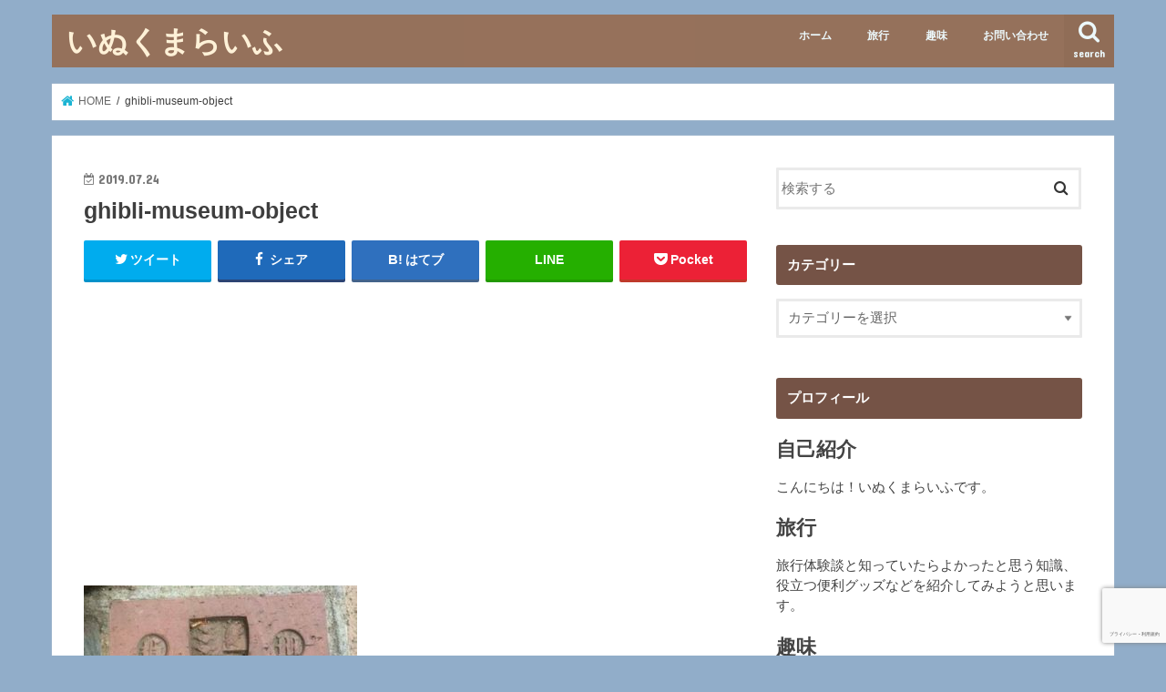

--- FILE ---
content_type: text/html; charset=UTF-8
request_url: https://inukumalife.com/travel-tokyo-ghibli-museum-second-part/ghibli-museum-object
body_size: 12481
content:
<!doctype html>
<html lang="ja"
	prefix="og: https://ogp.me/ns#" >

<head>
<meta charset="utf-8">
<meta http-equiv="X-UA-Compatible" content="IE=edge">
<title>ghibli-museum-object | いぬくまらいふ</title>
<meta name="HandheldFriendly" content="True">
<meta name="MobileOptimized" content="320">
<meta name="viewport" content="width=device-width, initial-scale=1"/>


<link rel="pingback" href="https://inukumalife.com/xmlrpc.php">

<!--[if IE]>
<![endif]-->


<script async src="https://pagead2.googlesyndication.com/pagead/js/adsbygoogle.js"></script>
<script>
     (adsbygoogle = window.adsbygoogle || []).push({
          google_ad_client: "ca-pub-2335387456481522",
          enable_page_level_ads: true
     });
</script>

<!-- All In One SEO Pack 3.7.1ob_start_detected [-1,-1] -->
<script type="application/ld+json" class="aioseop-schema">{}</script>
<link rel="canonical" href="https://inukumalife.com/travel-tokyo-ghibli-museum-second-part/ghibli-museum-object" />
			<script type="text/javascript" >
				window.ga=window.ga||function(){(ga.q=ga.q||[]).push(arguments)};ga.l=+new Date;
				ga('create', 'UA-143419156-2', 'auto');
				// Plugins
				
				ga('send', 'pageview');
			</script>
			<script async src="https://www.google-analytics.com/analytics.js"></script>
			<!-- All In One SEO Pack -->
<link rel='dns-prefetch' href='//s0.wp.com' />
<link rel='dns-prefetch' href='//www.google.com' />
<link rel='dns-prefetch' href='//ajax.googleapis.com' />
<link rel='dns-prefetch' href='//fonts.googleapis.com' />
<link rel='dns-prefetch' href='//maxcdn.bootstrapcdn.com' />
<link rel='dns-prefetch' href='//s.w.org' />
<link rel="alternate" type="application/rss+xml" title="いぬくまらいふ &raquo; フィード" href="https://inukumalife.com/feed" />
<link rel="alternate" type="application/rss+xml" title="いぬくまらいふ &raquo; コメントフィード" href="https://inukumalife.com/comments/feed" />
<link rel="alternate" type="application/rss+xml" title="いぬくまらいふ &raquo; ghibli-museum-object のコメントのフィード" href="https://inukumalife.com/travel-tokyo-ghibli-museum-second-part/ghibli-museum-object/feed" />
		<script type="text/javascript">
			window._wpemojiSettings = {"baseUrl":"https:\/\/s.w.org\/images\/core\/emoji\/12.0.0-1\/72x72\/","ext":".png","svgUrl":"https:\/\/s.w.org\/images\/core\/emoji\/12.0.0-1\/svg\/","svgExt":".svg","source":{"concatemoji":"https:\/\/inukumalife.com\/wp-includes\/js\/wp-emoji-release.min.js"}};
			!function(e,a,t){var n,r,o,i=a.createElement("canvas"),p=i.getContext&&i.getContext("2d");function s(e,t){var a=String.fromCharCode;p.clearRect(0,0,i.width,i.height),p.fillText(a.apply(this,e),0,0);e=i.toDataURL();return p.clearRect(0,0,i.width,i.height),p.fillText(a.apply(this,t),0,0),e===i.toDataURL()}function c(e){var t=a.createElement("script");t.src=e,t.defer=t.type="text/javascript",a.getElementsByTagName("head")[0].appendChild(t)}for(o=Array("flag","emoji"),t.supports={everything:!0,everythingExceptFlag:!0},r=0;r<o.length;r++)t.supports[o[r]]=function(e){if(!p||!p.fillText)return!1;switch(p.textBaseline="top",p.font="600 32px Arial",e){case"flag":return s([55356,56826,55356,56819],[55356,56826,8203,55356,56819])?!1:!s([55356,57332,56128,56423,56128,56418,56128,56421,56128,56430,56128,56423,56128,56447],[55356,57332,8203,56128,56423,8203,56128,56418,8203,56128,56421,8203,56128,56430,8203,56128,56423,8203,56128,56447]);case"emoji":return!s([55357,56424,55356,57342,8205,55358,56605,8205,55357,56424,55356,57340],[55357,56424,55356,57342,8203,55358,56605,8203,55357,56424,55356,57340])}return!1}(o[r]),t.supports.everything=t.supports.everything&&t.supports[o[r]],"flag"!==o[r]&&(t.supports.everythingExceptFlag=t.supports.everythingExceptFlag&&t.supports[o[r]]);t.supports.everythingExceptFlag=t.supports.everythingExceptFlag&&!t.supports.flag,t.DOMReady=!1,t.readyCallback=function(){t.DOMReady=!0},t.supports.everything||(n=function(){t.readyCallback()},a.addEventListener?(a.addEventListener("DOMContentLoaded",n,!1),e.addEventListener("load",n,!1)):(e.attachEvent("onload",n),a.attachEvent("onreadystatechange",function(){"complete"===a.readyState&&t.readyCallback()})),(n=t.source||{}).concatemoji?c(n.concatemoji):n.wpemoji&&n.twemoji&&(c(n.twemoji),c(n.wpemoji)))}(window,document,window._wpemojiSettings);
		</script>
		<style type="text/css">
img.wp-smiley,
img.emoji {
	display: inline !important;
	border: none !important;
	box-shadow: none !important;
	height: 1em !important;
	width: 1em !important;
	margin: 0 .07em !important;
	vertical-align: -0.1em !important;
	background: none !important;
	padding: 0 !important;
}
</style>
	<link rel='stylesheet' id='wp-block-library-css'  href='https://inukumalife.com/wp-includes/css/dist/block-library/style.min.css' type='text/css' media='all' />
<link rel='stylesheet' id='contact-form-7-css'  href='https://inukumalife.com/wp-content/plugins/contact-form-7/includes/css/styles.css' type='text/css' media='all' />
<link rel='stylesheet' id='style-css'  href='https://inukumalife.com/wp-content/themes/jstork/style.css' type='text/css' media='all' />
<link rel='stylesheet' id='slick-css'  href='https://inukumalife.com/wp-content/themes/jstork/library/css/slick.css' type='text/css' media='all' />
<link rel='stylesheet' id='shortcode-css'  href='https://inukumalife.com/wp-content/themes/jstork/library/css/shortcode.css' type='text/css' media='all' />
<link rel='stylesheet' id='gf_Concert-css'  href='//fonts.googleapis.com/css?family=Concert+One' type='text/css' media='all' />
<link rel='stylesheet' id='gf_Lato-css'  href='//fonts.googleapis.com/css?family=Lato' type='text/css' media='all' />
<link rel='stylesheet' id='fontawesome-css'  href='//maxcdn.bootstrapcdn.com/font-awesome/4.7.0/css/font-awesome.min.css' type='text/css' media='all' />
<link rel='stylesheet' id='remodal-css'  href='https://inukumalife.com/wp-content/themes/jstork/library/css/remodal.css' type='text/css' media='all' />
<link rel='stylesheet' id='animate-css'  href='https://inukumalife.com/wp-content/themes/jstork/library/css/animate.min.css' type='text/css' media='all' />
<link rel='stylesheet' id='jetpack_css-css'  href='https://inukumalife.com/wp-content/plugins/jetpack/css/jetpack.css' type='text/css' media='all' />
<script type='text/javascript' src='//ajax.googleapis.com/ajax/libs/jquery/1.12.4/jquery.min.js'></script>
<link rel='https://api.w.org/' href='https://inukumalife.com/wp-json/' />
<link rel="EditURI" type="application/rsd+xml" title="RSD" href="https://inukumalife.com/xmlrpc.php?rsd" />
<link rel="wlwmanifest" type="application/wlwmanifest+xml" href="https://inukumalife.com/wp-includes/wlwmanifest.xml" /> 

<link rel='shortlink' href='https://inukumalife.com/?p=224' />
<link rel="alternate" type="application/json+oembed" href="https://inukumalife.com/wp-json/oembed/1.0/embed?url=https%3A%2F%2Finukumalife.com%2Ftravel-tokyo-ghibli-museum-second-part%2Fghibli-museum-object" />
<link rel="alternate" type="text/xml+oembed" href="https://inukumalife.com/wp-json/oembed/1.0/embed?url=https%3A%2F%2Finukumalife.com%2Ftravel-tokyo-ghibli-museum-second-part%2Fghibli-museum-object&#038;format=xml" />
<style type='text/css'>img#wpstats{display:none}</style><style type="text/css">
body{color: #3E3E3E;}
a, #breadcrumb li.bc_homelink a::before, .authorbox .author_sns li a::before{color: #1bb4d3;}
a:hover{color: #E69B9B;}
.article-footer .post-categories li a,.article-footer .tags a,.accordionBtn{  background: #1bb4d3;  border-color: #1bb4d3;}
.article-footer .tags a{color:#1bb4d3; background: none;}
.article-footer .post-categories li a:hover,.article-footer .tags a:hover,.accordionBtn.active{ background:#E69B9B;  border-color:#E69B9B;}
input[type="text"],input[type="password"],input[type="datetime"],input[type="datetime-local"],input[type="date"],input[type="month"],input[type="time"],input[type="week"],input[type="number"],input[type="email"],input[type="url"],input[type="search"],input[type="tel"],input[type="color"],select,textarea,.field { background-color: #ffffff;}
.header{color: #878787;}
.bgfull .header,.header.bg,.header #inner-header,.menu-sp{background: #96715b;}
#logo a{color: #fff2d8;}
#g_nav .nav li a,.nav_btn,.menu-sp a,.menu-sp a,.menu-sp > ul:after{color: #edf9fc;}
#logo a:hover,#g_nav .nav li a:hover,.nav_btn:hover{color:#eeeeee;}
@media only screen and (min-width: 768px) {
.nav > li > a:after{background: #eeeeee;}
.nav ul {background: #ffffff;}
#g_nav .nav li ul.sub-menu li a{color: #2d4682;}
}
@media only screen and (max-width: 1165px) {
.site_description{background: #96715b; color: #878787;}
}
#inner-content, #breadcrumb, .entry-content blockquote:before, .entry-content blockquote:after{background: #ffffff}
.top-post-list .post-list:before{background: #1bb4d3;}
.widget li a:after{color: #1bb4d3;}
.entry-content h2,.widgettitle,.accordion::before{background: #755346; color: #ffffff;}
.entry-content h3{border-color: #755346;}
.h_boader .entry-content h2{border-color: #755346; color: #3E3E3E;}
.h_balloon .entry-content h2:after{border-top-color: #755346;}
.entry-content ul li:before{ background: #755346;}
.entry-content ol li:before{ background: #755346;}
.post-list-card .post-list .eyecatch .cat-name,.top-post-list .post-list .eyecatch .cat-name,.byline .cat-name,.single .authorbox .author-newpost li .cat-name,.related-box li .cat-name,.carouselwrap .cat-name,.eyecatch .cat-name{background: #f9e3ae; color:  #444444;}
ul.wpp-list li a:before{background: #755346; color: #ffffff;}
.readmore a{border:1px solid #1bb4d3;color:#1bb4d3;}
.readmore a:hover{background:#1bb4d3;color:#fff;}
.btn-wrap a{background: #1bb4d3;border: 1px solid #1bb4d3;}
.btn-wrap a:hover{background: #E69B9B;border-color: #E69B9B;}
.btn-wrap.simple a{border:1px solid #1bb4d3;color:#1bb4d3;}
.btn-wrap.simple a:hover{background:#1bb4d3;}
.blue-btn, .comment-reply-link, #submit { background-color: #1bb4d3; }
.blue-btn:hover, .comment-reply-link:hover, #submit:hover, .blue-btn:focus, .comment-reply-link:focus, #submit:focus {background-color: #E69B9B; }
#sidebar1{color: #444444;}
.widget:not(.widget_text) a{color:#666666;}
.widget:not(.widget_text) a:hover{color:#999999;}
.bgfull #footer-top,#footer-top .inner,.cta-inner{background-color: #ffffff; color: #aaaaaa;}
.footer a,#footer-top a{color: #2d4682;}
#footer-top .widgettitle{color: #aaaaaa;}
.bgfull .footer,.footer.bg,.footer .inner {background-color: #ffffff;color: #aaaaaa;}
.footer-links li a:before{ color: #96715b;}
.pagination a, .pagination span,.page-links a{border-color: #1bb4d3; color: #1bb4d3;}
.pagination .current,.pagination .current:hover,.page-links ul > li > span{background-color: #1bb4d3; border-color: #1bb4d3;}
.pagination a:hover, .pagination a:focus,.page-links a:hover, .page-links a:focus{background-color: #1bb4d3; color: #fff;}
</style>
<style type="text/css" id="custom-background-css">
body.custom-background { background-color: #91adc9; }
</style>
	<link rel="icon" href="https://inukumalife.com/wp-content/uploads/2019/07/cropped-inukuma-32x32.jpg" sizes="32x32" />
<link rel="icon" href="https://inukumalife.com/wp-content/uploads/2019/07/cropped-inukuma-192x192.jpg" sizes="192x192" />
<link rel="apple-touch-icon-precomposed" href="https://inukumalife.com/wp-content/uploads/2019/07/cropped-inukuma-180x180.jpg" />
<meta name="msapplication-TileImage" content="https://inukumalife.com/wp-content/uploads/2019/07/cropped-inukuma-270x270.jpg" />
<noscript><style id="rocket-lazyload-nojs-css">.rll-youtube-player, [data-lazy-src]{display:none !important;}</style></noscript></head>

<body class="attachment attachment-template-default single single-attachment postid-224 attachmentid-224 attachment-jpeg custom-background bgnormal pannavi_on h_balloon sidebarright date_on">
	<div id="container">

<header class="header animated fadeIn " role="banner">
<div id="inner-header" class="wrap cf">
<div id="logo" class="gf ">
<p class="h1 text"><a href="https://inukumalife.com">いぬくまらいふ</a></p>
</div>

<a href="#searchbox" data-remodal-target="searchbox" class="nav_btn search_btn"><span class="text gf">search</span></a>

<nav id="g_nav" role="navigation">
<ul id="menu-menu" class="nav top-nav cf"><li id="menu-item-680" class="menu-item menu-item-type-custom menu-item-object-custom menu-item-home menu-item-680"><a href="https://inukumalife.com">ホーム</a></li>
<li id="menu-item-592" class="menu-item menu-item-type-taxonomy menu-item-object-category menu-item-has-children menu-item-592"><a href="https://inukumalife.com/category/travel">旅行</a>
<ul class="sub-menu">
	<li id="menu-item-593" class="menu-item menu-item-type-taxonomy menu-item-object-category menu-item-593"><a href="https://inukumalife.com/category/travel/preparations-and-goods">準備・便利グッズ</a></li>
	<li id="menu-item-600" class="menu-item menu-item-type-taxonomy menu-item-object-category menu-item-600"><a href="https://inukumalife.com/category/travel/theme-park">テーマパーク</a></li>
	<li id="menu-item-594" class="menu-item menu-item-type-taxonomy menu-item-object-category menu-item-594"><a href="https://inukumalife.com/category/travel/hokkaido">北海道</a></li>
	<li id="menu-item-595" class="menu-item menu-item-type-taxonomy menu-item-object-category menu-item-595"><a href="https://inukumalife.com/category/travel/kyusyu">九州</a></li>
	<li id="menu-item-596" class="menu-item menu-item-type-taxonomy menu-item-object-category menu-item-596"><a href="https://inukumalife.com/category/travel/italy">イタリア</a></li>
</ul>
</li>
<li id="menu-item-597" class="menu-item menu-item-type-taxonomy menu-item-object-category menu-item-has-children menu-item-597"><a href="https://inukumalife.com/category/hobby">趣味</a>
<ul class="sub-menu">
	<li id="menu-item-598" class="menu-item menu-item-type-taxonomy menu-item-object-category menu-item-598"><a href="https://inukumalife.com/category/hobby/history">歴史</a></li>
	<li id="menu-item-599" class="menu-item menu-item-type-taxonomy menu-item-object-category menu-item-599"><a href="https://inukumalife.com/category/hobby/movie-and-drama">映画･ドラマ</a></li>
</ul>
</li>
<li id="menu-item-681" class="menu-item menu-item-type-post_type menu-item-object-page menu-item-681"><a href="https://inukumalife.com/contact">お問い合わせ</a></li>
</ul></nav>

<a href="#spnavi" data-remodal-target="spnavi" class="nav_btn"><span class="text gf">menu</span></a>



</div>
</header>


<div class="remodal" data-remodal-id="spnavi" data-remodal-options="hashTracking:false">
<button data-remodal-action="close" class="remodal-close"><span class="text gf">CLOSE</span></button>
<ul id="menu-menu-1" class="sp_g_nav nav top-nav cf"><li class="menu-item menu-item-type-custom menu-item-object-custom menu-item-home menu-item-680"><a href="https://inukumalife.com">ホーム</a></li>
<li class="menu-item menu-item-type-taxonomy menu-item-object-category menu-item-has-children menu-item-592"><a href="https://inukumalife.com/category/travel">旅行</a>
<ul class="sub-menu">
	<li class="menu-item menu-item-type-taxonomy menu-item-object-category menu-item-593"><a href="https://inukumalife.com/category/travel/preparations-and-goods">準備・便利グッズ</a></li>
	<li class="menu-item menu-item-type-taxonomy menu-item-object-category menu-item-600"><a href="https://inukumalife.com/category/travel/theme-park">テーマパーク</a></li>
	<li class="menu-item menu-item-type-taxonomy menu-item-object-category menu-item-594"><a href="https://inukumalife.com/category/travel/hokkaido">北海道</a></li>
	<li class="menu-item menu-item-type-taxonomy menu-item-object-category menu-item-595"><a href="https://inukumalife.com/category/travel/kyusyu">九州</a></li>
	<li class="menu-item menu-item-type-taxonomy menu-item-object-category menu-item-596"><a href="https://inukumalife.com/category/travel/italy">イタリア</a></li>
</ul>
</li>
<li class="menu-item menu-item-type-taxonomy menu-item-object-category menu-item-has-children menu-item-597"><a href="https://inukumalife.com/category/hobby">趣味</a>
<ul class="sub-menu">
	<li class="menu-item menu-item-type-taxonomy menu-item-object-category menu-item-598"><a href="https://inukumalife.com/category/hobby/history">歴史</a></li>
	<li class="menu-item menu-item-type-taxonomy menu-item-object-category menu-item-599"><a href="https://inukumalife.com/category/hobby/movie-and-drama">映画･ドラマ</a></li>
</ul>
</li>
<li class="menu-item menu-item-type-post_type menu-item-object-page menu-item-681"><a href="https://inukumalife.com/contact">お問い合わせ</a></li>
</ul><button data-remodal-action="close" class="remodal-close"><span class="text gf">CLOSE</span></button>
</div>




<div class="remodal searchbox" data-remodal-id="searchbox" data-remodal-options="hashTracking:false">
<div class="search cf"><dl><dt>キーワードで記事を検索</dt><dd><form role="search" method="get" id="searchform" class="searchform cf" action="https://inukumalife.com/" >
		<input type="search" placeholder="検索する" value="" name="s" id="s" />
		<button type="submit" id="searchsubmit" ><i class="fa fa-search"></i></button>
		</form></dd></dl></div>
<button data-remodal-action="close" class="remodal-close"><span class="text gf">CLOSE</span></button>
</div>






<div id="breadcrumb" class="breadcrumb inner wrap cf"><ul itemscope itemtype="http://schema.org/BreadcrumbList"><li itemprop="itemListElement" itemscope itemtype="http://schema.org/ListItem" class="bc_homelink"><a itemprop="item" href="https://inukumalife.com/"><span itemprop="name"> HOME</span></a><meta itemprop="position" content="1" /></li><li itemprop="itemListElement" itemscope itemtype="http://schema.org/ListItem" class="bc_posttitle"><span itemprop="name">ghibli-museum-object</span><meta itemprop="position" content="3" /></li></ul></div>
<div id="content">
<div id="inner-content" class="wrap cf">

<main id="main" class="m-all t-all d-5of7 cf" role="main">
<article id="post-224" class="post-224 attachment type-attachment status-inherit hentry article cf" role="article">
<header class="article-header entry-header">
<p class="byline entry-meta vcard cf">
<time class="date gf entry-date updated"  datetime="2019-07-24">2019.07.24</time>

<span class="writer name author"><span class="fn">いぬくまらいふ</span></span>
</p>

<h1 class="entry-title single-title" itemprop="headline" rel="bookmark">ghibli-museum-object</h1>

<div class="share short">
<div class="sns">
<ul class="cf">

<li class="twitter"> 
<a target="blank" href="//twitter.com/intent/tweet?url=https%3A%2F%2Finukumalife.com%2Ftravel-tokyo-ghibli-museum-second-part%2Fghibli-museum-object&text=ghibli-museum-object&tw_p=tweetbutton" onclick="window.open(this.href, 'tweetwindow', 'width=550, height=450,personalbar=0,toolbar=0,scrollbars=1,resizable=1'); return false;"><i class="fa fa-twitter"></i><span class="text">ツイート</span><span class="count"></span></a>
</li>

<li class="facebook">
<a href="//www.facebook.com/sharer.php?src=bm&u=https%3A%2F%2Finukumalife.com%2Ftravel-tokyo-ghibli-museum-second-part%2Fghibli-museum-object&t=ghibli-museum-object" onclick="javascript:window.open(this.href, '', 'menubar=no,toolbar=no,resizable=yes,scrollbars=yes,height=300,width=600');return false;"><i class="fa fa-facebook"></i>
<span class="text">シェア</span><span class="count"></span></a>
</li>

<li class="hatebu">       
<a href="//b.hatena.ne.jp/add?mode=confirm&url=https://inukumalife.com/travel-tokyo-ghibli-museum-second-part/ghibli-museum-object&title=ghibli-museum-object" onclick="window.open(this.href, 'HBwindow', 'width=600, height=400, menubar=no, toolbar=no, scrollbars=yes'); return false;" target="_blank"><span class="text">はてブ</span><span class="count"></span></a>
</li>

<li class="line">
<a href="//line.me/R/msg/text/?ghibli-museum-object%0Ahttps%3A%2F%2Finukumalife.com%2Ftravel-tokyo-ghibli-museum-second-part%2Fghibli-museum-object" target="_blank"><span>LINE</span></a>
</li>

<li class="pocket">
<a href="//getpocket.com/edit?url=https://inukumalife.com/travel-tokyo-ghibli-museum-second-part/ghibli-museum-object&title=ghibli-museum-object" onclick="window.open(this.href, 'FBwindow', 'width=550, height=350, menubar=no, toolbar=no, scrollbars=yes'); return false;"><i class="fa fa-get-pocket"></i><span class="text">Pocket</span><span class="count"></span></a></li>

</ul>
</div> 
</div></header>



<section class="entry-content cf">

<div class="add titleunder">
<div id="custom_html-6" class="widget_text widget widget_custom_html"><div class="textwidget custom-html-widget"><script async src="https://pagead2.googlesyndication.com/pagead/js/adsbygoogle.js"></script>
<!-- アドセンスA -->
<ins class="adsbygoogle"
     style="display:block"
     data-ad-client="ca-pub-2335387456481522"
     data-ad-slot="2028278291"
     data-ad-format="auto"
     data-full-width-responsive="true"></ins>
<script>
     (adsbygoogle = window.adsbygoogle || []).push({});
</script></div></div></div>

<p class="attachment"><a href='https://inukumalife.com/wp-content/uploads/2019/07/ghibli-museum-object.jpg'><img width="300" height="141" src="https://inukumalife.com/wp-content/uploads/2019/07/ghibli-museum-object-300x141.jpg" class="attachment-medium size-medium" alt="" srcset="https://inukumalife.com/wp-content/uploads/2019/07/ghibli-museum-object-300x141.jpg 300w, https://inukumalife.com/wp-content/uploads/2019/07/ghibli-museum-object.jpg 408w" sizes="(max-width: 300px) 100vw, 300px" /></a></p>

<div class="add">
<div id="custom_html-3" class="widget_text widget widget_custom_html"><div class="textwidget custom-html-widget"><script async src="https://pagead2.googlesyndication.com/pagead/js/adsbygoogle.js"></script>
<!-- アドセンスA -->
<ins class="adsbygoogle"
     style="display:block"
     data-ad-client="ca-pub-2335387456481522"
     data-ad-slot="2028278291"
     data-ad-format="auto"
     data-full-width-responsive="true"></ins>
<script>
     (adsbygoogle = window.adsbygoogle || []).push({});
</script></div></div></div>

</section>






<div class="sharewrap wow animated fadeIn" data-wow-delay="0.5s">

<div class="share">
<div class="sns">
<ul class="cf">

<li class="twitter"> 
<a target="blank" href="//twitter.com/intent/tweet?url=https%3A%2F%2Finukumalife.com%2Ftravel-tokyo-ghibli-museum-second-part%2Fghibli-museum-object&text=ghibli-museum-object&tw_p=tweetbutton" onclick="window.open(this.href, 'tweetwindow', 'width=550, height=450,personalbar=0,toolbar=0,scrollbars=1,resizable=1'); return false;"><i class="fa fa-twitter"></i><span class="text">ツイート</span><span class="count"></span></a>
</li>

<li class="facebook">
<a href="//www.facebook.com/sharer.php?src=bm&u=https%3A%2F%2Finukumalife.com%2Ftravel-tokyo-ghibli-museum-second-part%2Fghibli-museum-object&t=ghibli-museum-object" onclick="javascript:window.open(this.href, '', 'menubar=no,toolbar=no,resizable=yes,scrollbars=yes,height=300,width=600');return false;"><i class="fa fa-facebook"></i>
<span class="text">シェア</span><span class="count"></span></a>
</li>

<li class="hatebu">       
<a href="//b.hatena.ne.jp/add?mode=confirm&url=https://inukumalife.com/travel-tokyo-ghibli-museum-second-part/ghibli-museum-object&title=ghibli-museum-object" onclick="window.open(this.href, 'HBwindow', 'width=600, height=400, menubar=no, toolbar=no, scrollbars=yes'); return false;" target="_blank"><span class="text">はてブ</span><span class="count"></span></a>
</li>

<li class="line">
<a href="//line.me/R/msg/text/?ghibli-museum-object%0Ahttps%3A%2F%2Finukumalife.com%2Ftravel-tokyo-ghibli-museum-second-part%2Fghibli-museum-object" target="_blank"><span>LINE</span></a>
</li>

<li class="pocket">
<a href="//getpocket.com/edit?url=https://inukumalife.com/travel-tokyo-ghibli-museum-second-part/ghibli-museum-object&title=ghibli-museum-object" onclick="window.open(this.href, 'FBwindow', 'width=550, height=350, menubar=no, toolbar=no, scrollbars=yes'); return false;"><i class="fa fa-get-pocket"></i><span class="text">Pocket</span><span class="count"></span></a></li>

<li class="feedly">
<a href="https://feedly.com/i/subscription/feed/https://inukumalife.com/feed"  target="blank"><i class="fa fa-rss"></i><span class="text">feedly</span><span class="count"></span></a></li>    
</ul>
</div>
</div></div>




	<div id="respond" class="comment-respond">
		<h3 id="reply-title" class="comment-reply-title">コメントを残す <small><a rel="nofollow" id="cancel-comment-reply-link" href="/travel-tokyo-ghibli-museum-second-part/ghibli-museum-object#respond" style="display:none;">コメントをキャンセル</a></small></h3>			<form action="https://inukumalife.com/wp-comments-post.php" method="post" id="commentform" class="comment-form" novalidate>
				<p class="comment-notes"><span id="email-notes">メールアドレスが公開されることはありません。</span> <span class="required">*</span> が付いている欄は必須項目です</p><p class="comment-form-comment"><label for="comment">コメント</label> <textarea id="comment" name="comment" cols="45" rows="8" maxlength="65525" required="required"></textarea></p><p class="comment-form-author"><label for="author">名前 <span class="required">*</span></label> <input id="author" name="author" type="text" value="" size="30" maxlength="245" required='required' /></p>
<p class="comment-form-email"><label for="email">メール <span class="required">*</span></label> <input id="email" name="email" type="email" value="" size="30" maxlength="100" aria-describedby="email-notes" required='required' /></p>
<p class="comment-form-url"><label for="url">サイト</label> <input id="url" name="url" type="url" value="" size="30" maxlength="200" /></p>
<p class="comment-form-cookies-consent"><input id="wp-comment-cookies-consent" name="wp-comment-cookies-consent" type="checkbox" value="yes" /><label for="wp-comment-cookies-consent">次回のコメントで使用するためブラウザーに自分の名前、メールアドレス、サイトを保存する。</label></p>
<p class="form-submit"><input name="submit" type="submit" id="submit" class="submit" value="コメントを送信" /> <input type='hidden' name='comment_post_ID' value='224' id='comment_post_ID' />
<input type='hidden' name='comment_parent' id='comment_parent' value='0' />
</p><div class="inv-recaptcha-holder"></div>			</form>
			</div><!-- #respond -->
	
</article>

<div class="np-post">
<div class="navigation">
<div class="prev np-post-list">
<div class="home_link">
<a href="https://inukumalife.com"><figure class="eyecatch"><i class="fa fa-home"></i></figure><span class="ttl">トップページへ</span></a>
</div>
</div>

<div class="next np-post-list">
<div class="home_link">
<a href="https://inukumalife.com"><span class="ttl">トップページへ</span><figure class="eyecatch"><i class="fa fa-home"></i></figure></a>
</div>
</div>
</div>
</div>

  <div class="related-box original-related wow animated fadeIn cf">
    <div class="inbox">
	    <h2 class="related-h h_ttl"><span class="gf">RECOMMEND</span>こちらの記事も人気です。</h2>
		    <div class="related-post">
				<ul class="related-list cf">

  	        <li rel="bookmark" title="【徳島グルメ】一度で二度美味しい鯛の塩ラーメンを食べてきた【堂の浦】">
		        <a href="https://inukumalife.com/tokushima-ramen-donoura" rel=\"bookmark" title="【徳島グルメ】一度で二度美味しい鯛の塩ラーメンを食べてきた【堂の浦】" class="title">
		        	<figure class="eyecatch">
	        	                <img width="300" height="200" src="https://inukumalife.com/wp-content/uploads/2019/08/20190812_143924-763x507-572x380-300x200.jpg" class="attachment-post-thum size-post-thum wp-post-image" alt="tokushima-donoura-red-snapper-solt-ramen" srcset="https://inukumalife.com/wp-content/uploads/2019/08/20190812_143924-763x507-572x380-300x200.jpg 300w, https://inukumalife.com/wp-content/uploads/2019/08/20190812_143924-763x507-572x380.jpg 572w" sizes="(max-width: 300px) 100vw, 300px" />	        	        		<span class="cat-name">旅行</span>
		            </figure>
					<time class="date gf">2019.8.13</time>
					<h3 class="ttl">
						【徳島グルメ】一度で二度美味しい鯛の塩ラーメンを食べてきた【堂の浦】					</h3>
				</a>
	        </li>
  	        <li rel="bookmark" title="【北海道旅行富良野編】大人気カレー店「唯我独尊」でオムカレーを食す！">
		        <a href="https://inukumalife.com/travel-hokkaido-furano-yuigadokuson-curry" rel=\"bookmark" title="【北海道旅行富良野編】大人気カレー店「唯我独尊」でオムカレーを食す！" class="title">
		        	<figure class="eyecatch">
	        	                <img width="300" height="200" src="https://inukumalife.com/wp-content/uploads/2019/07/20190724_190811-300x200.jpg" class="attachment-post-thum size-post-thum wp-post-image" alt="furano-curry" />	        	        		<span class="cat-name">北海道</span>
		            </figure>
					<time class="date gf">2019.7.24</time>
					<h3 class="ttl">
						【北海道旅行富良野編】大人気カレー店「唯我独尊」でオムカレーを食す！					</h3>
				</a>
	        </li>
  	        <li rel="bookmark" title="公衆浴場としての温泉・銭湯でのマナー違反【体験談】">
		        <a href="https://inukumalife.com/breach-of-manners-onsen-and-sento" rel=\"bookmark" title="公衆浴場としての温泉・銭湯でのマナー違反【体験談】" class="title">
		        	<figure class="eyecatch">
	        	                <img width="300" height="200" src="https://inukumalife.com/wp-content/uploads/2019/09/1569473031179-587x392-440x294-300x200.png" class="attachment-post-thum size-post-thum wp-post-image" alt="onsen-sento" srcset="https://inukumalife.com/wp-content/uploads/2019/09/1569473031179-587x392-440x294-300x200.png 300w, https://inukumalife.com/wp-content/uploads/2019/09/1569473031179-587x392-440x294.png 440w" sizes="(max-width: 300px) 100vw, 300px" />	        	        		<span class="cat-name">旅行</span>
		            </figure>
					<time class="date gf">2019.9.25</time>
					<h3 class="ttl">
						公衆浴場としての温泉・銭湯でのマナー違反【体験談】					</h3>
				</a>
	        </li>
  	        <li rel="bookmark" title="長崎名物、具雑煮とかんざらしの美味しいお店をはしごしてきたよ">
		        <a href="https://inukumalife.com/travel-nagasaki-simabara-traditional-food" rel=\"bookmark" title="長崎名物、具雑煮とかんざらしの美味しいお店をはしごしてきたよ" class="title">
		        	<figure class="eyecatch">
	        	                <img width="300" height="200" src="https://inukumalife.com/wp-content/uploads/2019/08/20190811_012658-300x200.jpg" class="attachment-post-thum size-post-thum wp-post-image" alt="nagasaki-simabara-traditional-food" />	        	        		<span class="cat-name">九州</span>
		            </figure>
					<time class="date gf">2019.8.12</time>
					<h3 class="ttl">
						長崎名物、具雑煮とかんざらしの美味しいお店をはしごしてきたよ					</h3>
				</a>
	        </li>
  	        <li rel="bookmark" title="【徳島グルメ】連日満員の阿波牛焼肉店｢京や｣  で極上お肉を味わう">
		        <a href="https://inukumalife.com/tokushima-yakiniku-kyoya" rel=\"bookmark" title="【徳島グルメ】連日満員の阿波牛焼肉店｢京や｣  で極上お肉を味わう" class="title">
		        	<figure class="eyecatch">
	        	                <img width="300" height="200" src="https://inukumalife.com/wp-content/uploads/2019/09/20190903_235242-300x200.jpg" class="attachment-post-thum size-post-thum wp-post-image" alt="yakiniku" />	        	        		<span class="cat-name">旅行</span>
		            </figure>
					<time class="date gf">2019.9.3</time>
					<h3 class="ttl">
						【徳島グルメ】連日満員の阿波牛焼肉店｢京や｣  で極上お肉を味わう					</h3>
				</a>
	        </li>
  	        <li rel="bookmark" title="【車中泊】温泉がある道の駅、高知編【四国お遍路】">
		        <a href="https://inukumalife.com/syachuhaku-michinoeki-onsen-kochi" rel=\"bookmark" title="【車中泊】温泉がある道の駅、高知編【四国お遍路】" class="title">
		        	<figure class="eyecatch">
	        	                <img width="300" height="200" src="https://inukumalife.com/wp-content/uploads/2019/09/20190914_1923_33830-300x200.jpg" class="attachment-post-thum size-post-thum wp-post-image" alt="onsen" />	        	        		<span class="cat-name">車中泊</span>
		            </figure>
					<time class="date gf">2019.9.13</time>
					<h3 class="ttl">
						【車中泊】温泉がある道の駅、高知編【四国お遍路】					</h3>
				</a>
	        </li>
  	        <li rel="bookmark" title="【車中泊】運転疲れは大丈夫？腰痛・肩こり対策【快適くるま旅】">
		        <a href="https://inukumalife.com/travel-and-health-management" rel=\"bookmark" title="【車中泊】運転疲れは大丈夫？腰痛・肩こり対策【快適くるま旅】" class="title">
		        	<figure class="eyecatch">
	        	                <img width="300" height="200" src="https://inukumalife.com/wp-content/uploads/2019/09/photoBさん車-300x200.jpg" class="attachment-post-thum size-post-thum wp-post-image" alt="drive" srcset="https://inukumalife.com/wp-content/uploads/2019/09/photoBさん車-300x200.jpg 300w, https://inukumalife.com/wp-content/uploads/2019/09/photoBさん車.jpg 627w" sizes="(max-width: 300px) 100vw, 300px" />	        	        		<span class="cat-name">車中泊</span>
		            </figure>
					<time class="date gf">2019.9.5</time>
					<h3 class="ttl">
						【車中泊】運転疲れは大丈夫？腰痛・肩こり対策【快適くるま旅】					</h3>
				</a>
	        </li>
  	        <li rel="bookmark" title="【長崎県雲仙地獄】強い硫黄臭と湯けむりまみれで大変でした！">
		        <a href="https://inukumalife.com/travel-kyusyu-nagasaki-unzen" rel=\"bookmark" title="【長崎県雲仙地獄】強い硫黄臭と湯けむりまみれで大変でした！" class="title">
		        	<figure class="eyecatch">
	        	                <img width="300" height="200" src="https://inukumalife.com/wp-content/uploads/2019/08/20190808_180054-300x200.jpg" class="attachment-post-thum size-post-thum wp-post-image" alt="unzen-jigoku" />	        	        		<span class="cat-name">九州</span>
		            </figure>
					<time class="date gf">2019.8.9</time>
					<h3 class="ttl">
						【長崎県雲仙地獄】強い硫黄臭と湯けむりまみれで大変でした！					</h3>
				</a>
	        </li>
  
  			</ul>
	    </div>
    </div>
</div>
  
<div class="authorbox wow animated fadeIn" data-wow-delay="0.5s">
</div>
</main>
<div id="sidebar1" class="sidebar m-all t-all d-2of7 cf" role="complementary">

<div id="search-2" class="widget widget_search"><form role="search" method="get" id="searchform" class="searchform cf" action="https://inukumalife.com/" >
		<input type="search" placeholder="検索する" value="" name="s" id="s" />
		<button type="submit" id="searchsubmit" ><i class="fa fa-search"></i></button>
		</form></div><div id="categories-2" class="widget widget_categories"><h4 class="widgettitle"><span>カテゴリー</span></h4><form action="https://inukumalife.com" method="get"><label class="screen-reader-text" for="cat">カテゴリー</label><select  name='cat' id='cat' class='postform' >
	<option value='-1'>カテゴリーを選択</option>
	<option class="level-0" value="2">旅行&nbsp;&nbsp;(62)</option>
	<option class="level-1" value="3">&nbsp;&nbsp;&nbsp;イタリア&nbsp;&nbsp;(3)</option>
	<option class="level-1" value="8">&nbsp;&nbsp;&nbsp;テーマパーク&nbsp;&nbsp;(5)</option>
	<option class="level-1" value="16">&nbsp;&nbsp;&nbsp;中国地方&nbsp;&nbsp;(4)</option>
	<option class="level-1" value="5">&nbsp;&nbsp;&nbsp;九州&nbsp;&nbsp;(7)</option>
	<option class="level-1" value="4">&nbsp;&nbsp;&nbsp;北海道&nbsp;&nbsp;(13)</option>
	<option class="level-1" value="10">&nbsp;&nbsp;&nbsp;準備・便利グッズ&nbsp;&nbsp;(9)</option>
	<option class="level-1" value="17">&nbsp;&nbsp;&nbsp;車中泊&nbsp;&nbsp;(12)</option>
	<option class="level-0" value="7">趣味&nbsp;&nbsp;(10)</option>
	<option class="level-1" value="14">&nbsp;&nbsp;&nbsp;ジブリ&nbsp;&nbsp;(1)</option>
	<option class="level-1" value="13">&nbsp;&nbsp;&nbsp;ハンドメイド&nbsp;&nbsp;(1)</option>
	<option class="level-1" value="9">&nbsp;&nbsp;&nbsp;映画･ドラマ&nbsp;&nbsp;(1)</option>
	<option class="level-1" value="6">&nbsp;&nbsp;&nbsp;歴史&nbsp;&nbsp;(4)</option>
</select>
</form>
<script type='text/javascript'>
/* <![CDATA[ */
(function() {
	var dropdown = document.getElementById( "cat" );
	function onCatChange() {
		if ( dropdown.options[ dropdown.selectedIndex ].value > 0 ) {
			dropdown.parentNode.submit();
		}
	}
	dropdown.onchange = onCatChange;
})();
/* ]]> */
</script>

			</div><div id="text-6" class="widget widget_text"><h4 class="widgettitle"><span>プロフィール</span></h4>			<div class="textwidget"><p><!-- wp:heading --></p>
<h2>自己紹介</h2>
<p><!-- /wp:heading --> <!-- wp:paragraph --></p>
<p>こんにちは！いぬくまらいふです。</p>
<h2>旅行</h2>
<p><!-- /wp:heading --> <!-- wp:paragraph --></p>
<p>旅行体験談と知っていたらよかったと思う知識、役立つ便利グッズなどを紹介してみようと思います。</p>
<p><!-- /wp:paragraph --> <!-- wp:heading --></p>
<h2>趣味</h2>
<p><!-- /wp:heading --> <!-- wp:paragraph --></p>
<p>歴史や映画・ドラマの感想などに関する記事です。</p>
<p><!-- /wp:paragraph --> <!-- wp:image {"id":13,"align":"center"} --></p>
<div class="wp-block-image">
<figure class="aligncenter"><img class="wp-image-13" src="https://inukumalife.com/wp-content/uploads/2019/07/inukumalife.jpg" alt="bear-and-dog-inu-and-kuma" /><figcaption>よろしくです！</figcaption></figure>
</div>
<p><!-- /wp:image --></p>
</div>
		</div><div id="recent-posts-2" class="widget widget_recent_entries"><h4 class="widgettitle"><span>最近の投稿</span></h4>			<ul>
								
				<li>
					<a class="cf" href="https://inukumalife.com/rosetta-caffe-company-komatsusima" title="こだわりの自家焙煎珈琲、ロゼッタカフェカンパニー【徳島県小松島市】">
						こだわりの自家焙煎珈琲、ロゼッタカフェカンパニー【徳島県小松島市】											</a>
				</li>
								
				<li>
					<a class="cf" href="https://inukumalife.com/syachuhaku-toilet" title="車中泊のトイレ事情。4つの対策＆便利グッズを紹介するよ">
						車中泊のトイレ事情。4つの対策＆便利グッズを紹介するよ											</a>
				</li>
								
				<li>
					<a class="cf" href="https://inukumalife.com/tokusima-ramen-okamotochuka" title="元祖白系ラーメン、岡本中華の紹介【徳島県小松島市】">
						元祖白系ラーメン、岡本中華の紹介【徳島県小松島市】											</a>
				</li>
								
				<li>
					<a class="cf" href="https://inukumalife.com/breach-of-manners-onsen-and-sento" title="公衆浴場としての温泉・銭湯でのマナー違反【体験談】">
						公衆浴場としての温泉・銭湯でのマナー違反【体験談】											</a>
				</li>
								
				<li>
					<a class="cf" href="https://inukumalife.com/syachuhaku-michinoeki-onsen-hiroshima" title="【車中泊・くるま旅】温泉がある道の駅、山口編">
						【車中泊・くるま旅】温泉がある道の駅、山口編											</a>
				</li>
								
				<li>
					<a class="cf" href="https://inukumalife.com/if-you-catch-a-cold" title="風邪を引いたらどうするの？">
						風邪を引いたらどうするの？											</a>
				</li>
								
				<li>
					<a class="cf" href="https://inukumalife.com/syachuhaku-michinoeki-onsen-kagawa" title="【車中泊】温泉がある道の駅、香川編【四国お遍路】">
						【車中泊】温泉がある道の駅、香川編【四国お遍路】											</a>
				</li>
								
				<li>
					<a class="cf" href="https://inukumalife.com/onsen-spa-bag" title="温泉・スパに！おすすめメッシュバッグ４選【お手入れ方法も】">
						温泉・スパに！おすすめメッシュバッグ４選【お手入れ方法も】											</a>
				</li>
								
				<li>
					<a class="cf" href="https://inukumalife.com/breast-cancer-and-onsen" title="乳がんと温泉。手術跡対策と便利グッズで快適に過ごそう。">
						乳がんと温泉。手術跡対策と便利グッズで快適に過ごそう。											</a>
				</li>
								
				<li>
					<a class="cf" href="https://inukumalife.com/syachuhaku-michinoeki-onsen-kochi" title="【車中泊】温泉がある道の駅、高知編【四国お遍路】">
						【車中泊】温泉がある道の駅、高知編【四国お遍路】											</a>
				</li>
								
				<li>
					<a class="cf" href="https://inukumalife.com/syachuhaku-michinoeki-onsen-ehime" title="【車中泊】温泉がある道の駅、愛媛編【四国お遍路】">
						【車中泊】温泉がある道の駅、愛媛編【四国お遍路】											</a>
				</li>
								
				<li>
					<a class="cf" href="https://inukumalife.com/syachuhaku-demerit" title="【想像と違う？】車中泊する前に覚悟しておきたいこと【壮絶くるま旅】">
						【想像と違う？】車中泊する前に覚悟しておきたいこと【壮絶くるま旅】											</a>
				</li>
								
				<li>
					<a class="cf" href="https://inukumalife.com/syachuhaku-and-drug-store" title="【車中泊】ドラッグストアで買える便利グッズ【節約くるま旅】">
						【車中泊】ドラッグストアで買える便利グッズ【節約くるま旅】											</a>
				</li>
								
				<li>
					<a class="cf" href="https://inukumalife.com/syachuhaku-cold-protection" title="【車中泊】秋冬の寒さ対策・便利グッズ【あったかくるま旅】">
						【車中泊】秋冬の寒さ対策・便利グッズ【あったかくるま旅】											</a>
				</li>
								
				<li>
					<a class="cf" href="https://inukumalife.com/syachuhaku-throw-away-trash" title="【車中泊】ごみの処理方法、工夫、便利グッズなど紹介【清潔くるま旅】">
						【車中泊】ごみの処理方法、工夫、便利グッズなど紹介【清潔くるま旅】											</a>
				</li>
								
				<li>
					<a class="cf" href="https://inukumalife.com/syachuhaku-secret-spot" title="【車中泊】穴場観光スポットの見つけ方３選【くるま旅】">
						【車中泊】穴場観光スポットの見つけ方３選【くるま旅】											</a>
				</li>
								
				<li>
					<a class="cf" href="https://inukumalife.com/syachuhaku-definition" title="くるま旅とは？「車中泊」「VANLIFE」と違うのか？">
						くるま旅とは？「車中泊」「VANLIFE」と違うのか？											</a>
				</li>
								
				<li>
					<a class="cf" href="https://inukumalife.com/travel-and-health-management" title="【車中泊】運転疲れは大丈夫？腰痛・肩こり対策【快適くるま旅】">
						【車中泊】運転疲れは大丈夫？腰痛・肩こり対策【快適くるま旅】											</a>
				</li>
								
				<li>
					<a class="cf" href="https://inukumalife.com/tokushima-yakiniku-kyoya" title="【徳島グルメ】連日満員の阿波牛焼肉店｢京や｣  で極上お肉を味わう">
						【徳島グルメ】連日満員の阿波牛焼肉店｢京や｣  で極上お肉を味わう											</a>
				</li>
								
				<li>
					<a class="cf" href="https://inukumalife.com/travel-hokkaido-furano-goro-house" title="【北海道旅行富良野編】必見！「北の国から」のロケ地、石の家・最初の家">
						【北海道旅行富良野編】必見！「北の国から」のロケ地、石の家・最初の家											</a>
				</li>
							</ul>
			</div>


</div></div>
</div>

<footer id="footer" class="footer wow animated fadeIn" role="contentinfo">
	<div id="inner-footer" class="inner wrap cf">

	
		<div id="footer-top" class="cf">
	
											
								
							
		</div>

		
	
		<div id="footer-bottom">
						<nav role="navigation">
				<div class="footer-links cf"><ul id="menu-footer-menu" class="footer-nav cf"><li id="menu-item-665" class="menu-item menu-item-type-custom menu-item-object-custom menu-item-home menu-item-665"><a href="https://inukumalife.com">ホーム</a></li>
<li id="menu-item-666" class="menu-item menu-item-type-post_type menu-item-object-page menu-item-666"><a href="https://inukumalife.com/contact">お問い合わせ</a></li>
<li id="menu-item-667" class="menu-item menu-item-type-post_type menu-item-object-page menu-item-667"><a href="https://inukumalife.com/privacy-policy">プライバシーポリシー</a></li>
</ul></div>			</nav>
						<p class="source-org copyright">&copy;Copyright2026 <a href="https://inukumalife.com/" rel="nofollow">いぬくまらいふ</a>.All Rights Reserved.</p>
		</div>
	</div>
</footer>
</div>
<div id="page-top">
	<a href="#header" class="pt-button" title="ページトップへ"></a>
</div>

<script>
	jQuery(document).ready(function($) {
		$(function() {
		    var showFlag = false;
		    var topBtn = $('#page-top');
		    var showFlag = false;
		
		    $(window).scroll(function () {
		        if ($(this).scrollTop() > 400) {
		            if (showFlag == false) {
		                showFlag = true;
		                topBtn.stop().addClass('pt-active');
		            }
		        } else {
		            if (showFlag) {
		                showFlag = false;
		                topBtn.stop().removeClass('pt-active');
		            }
		        }
		    });
		    // smooth scroll
		    topBtn.click(function () {
		        $('body,html').animate({
		            scrollTop: 0
		        }, 500);
		        return false;
		    });
		});
	  loadGravatars();
	});
</script>
<script>
$(function(){
	$(".widget_categories li, .widget_nav_menu li").has("ul").toggleClass("accordionMenu");
	$(".widget ul.children , .widget ul.sub-menu").after("<span class='accordionBtn'></span>");
	$(".widget ul.children , .widget ul.sub-menu").hide();
	$("ul .accordionBtn").on("click", function() {
		$(this).prev("ul").slideToggle();
		$(this).toggleClass("active");
	});
});
</script><script type='text/javascript'>
/* <![CDATA[ */
var wpcf7 = {"apiSettings":{"root":"https:\/\/inukumalife.com\/wp-json\/contact-form-7\/v1","namespace":"contact-form-7\/v1"}};
/* ]]> */
</script>
<script type='text/javascript' src='https://inukumalife.com/wp-content/plugins/contact-form-7/includes/js/scripts.js'></script>
<script type='text/javascript' src='https://s0.wp.com/wp-content/js/devicepx-jetpack.js'></script>
<script type='text/javascript'>
var renderInvisibleReCaptcha = function() {

    for (var i = 0; i < document.forms.length; ++i) {
        var form = document.forms[i];
        var holder = form.querySelector('.inv-recaptcha-holder');

        if (null === holder) continue;
		holder.innerHTML = '';

         (function(frm){
			var cf7SubmitElm = frm.querySelector('.wpcf7-submit');
            var holderId = grecaptcha.render(holder,{
                'sitekey': '6Lf9UbEUAAAAAEOzKQNJQJWr7XRvlUpr3XgrK-W2', 'size': 'invisible', 'badge' : 'bottomright',
                'callback' : function (recaptchaToken) {
					if((null !== cf7SubmitElm) && (typeof jQuery != 'undefined')){jQuery(frm).submit();grecaptcha.reset(holderId);return;}
					 HTMLFormElement.prototype.submit.call(frm);
                },
                'expired-callback' : function(){grecaptcha.reset(holderId);}
            });

			if(null !== cf7SubmitElm && (typeof jQuery != 'undefined') ){
				jQuery(cf7SubmitElm).off('click').on('click', function(clickEvt){
					clickEvt.preventDefault();
					grecaptcha.execute(holderId);
				});
			}
			else
			{
				frm.onsubmit = function (evt){evt.preventDefault();grecaptcha.execute(holderId);};
			}


        })(form);
    }
};
</script>
<script type='text/javascript' async defer src='https://www.google.com/recaptcha/api.js?onload=renderInvisibleReCaptcha&#038;render=explicit&#038;hl=ja'></script>
<script type='text/javascript' src='https://inukumalife.com/wp-content/themes/jstork/library/js/libs/slick.min.js'></script>
<script type='text/javascript' src='https://inukumalife.com/wp-content/themes/jstork/library/js/libs/remodal.js'></script>
<script type='text/javascript' src='https://inukumalife.com/wp-content/themes/jstork/library/js/libs/masonry.pkgd.min.js'></script>
<script type='text/javascript' src='https://inukumalife.com/wp-includes/js/imagesloaded.min.js'></script>
<script type='text/javascript' src='https://inukumalife.com/wp-content/themes/jstork/library/js/scripts.js'></script>
<script type='text/javascript' src='https://inukumalife.com/wp-content/themes/jstork/library/js/libs/modernizr.custom.min.js'></script>
<script type='text/javascript' src='https://inukumalife.com/wp-includes/js/wp-embed.min.js'></script>
<script type='text/javascript' src='https://stats.wp.com/e-202605.js' async='async' defer='defer'></script>
<script type='text/javascript'>
	_stq = window._stq || [];
	_stq.push([ 'view', {v:'ext',j:'1:7.6.4',blog:'164784226',post:'224',tz:'9',srv:'inukumalife.com'} ]);
	_stq.push([ 'clickTrackerInit', '164784226', '224' ]);
</script>
</body>
</html>

--- FILE ---
content_type: text/html; charset=utf-8
request_url: https://www.google.com/recaptcha/api2/anchor?ar=1&k=6Lf9UbEUAAAAAEOzKQNJQJWr7XRvlUpr3XgrK-W2&co=aHR0cHM6Ly9pbnVrdW1hbGlmZS5jb206NDQz&hl=ja&v=N67nZn4AqZkNcbeMu4prBgzg&size=invisible&badge=bottomright&anchor-ms=20000&execute-ms=30000&cb=d4hfsvas97rj
body_size: 48806
content:
<!DOCTYPE HTML><html dir="ltr" lang="ja"><head><meta http-equiv="Content-Type" content="text/html; charset=UTF-8">
<meta http-equiv="X-UA-Compatible" content="IE=edge">
<title>reCAPTCHA</title>
<style type="text/css">
/* cyrillic-ext */
@font-face {
  font-family: 'Roboto';
  font-style: normal;
  font-weight: 400;
  font-stretch: 100%;
  src: url(//fonts.gstatic.com/s/roboto/v48/KFO7CnqEu92Fr1ME7kSn66aGLdTylUAMa3GUBHMdazTgWw.woff2) format('woff2');
  unicode-range: U+0460-052F, U+1C80-1C8A, U+20B4, U+2DE0-2DFF, U+A640-A69F, U+FE2E-FE2F;
}
/* cyrillic */
@font-face {
  font-family: 'Roboto';
  font-style: normal;
  font-weight: 400;
  font-stretch: 100%;
  src: url(//fonts.gstatic.com/s/roboto/v48/KFO7CnqEu92Fr1ME7kSn66aGLdTylUAMa3iUBHMdazTgWw.woff2) format('woff2');
  unicode-range: U+0301, U+0400-045F, U+0490-0491, U+04B0-04B1, U+2116;
}
/* greek-ext */
@font-face {
  font-family: 'Roboto';
  font-style: normal;
  font-weight: 400;
  font-stretch: 100%;
  src: url(//fonts.gstatic.com/s/roboto/v48/KFO7CnqEu92Fr1ME7kSn66aGLdTylUAMa3CUBHMdazTgWw.woff2) format('woff2');
  unicode-range: U+1F00-1FFF;
}
/* greek */
@font-face {
  font-family: 'Roboto';
  font-style: normal;
  font-weight: 400;
  font-stretch: 100%;
  src: url(//fonts.gstatic.com/s/roboto/v48/KFO7CnqEu92Fr1ME7kSn66aGLdTylUAMa3-UBHMdazTgWw.woff2) format('woff2');
  unicode-range: U+0370-0377, U+037A-037F, U+0384-038A, U+038C, U+038E-03A1, U+03A3-03FF;
}
/* math */
@font-face {
  font-family: 'Roboto';
  font-style: normal;
  font-weight: 400;
  font-stretch: 100%;
  src: url(//fonts.gstatic.com/s/roboto/v48/KFO7CnqEu92Fr1ME7kSn66aGLdTylUAMawCUBHMdazTgWw.woff2) format('woff2');
  unicode-range: U+0302-0303, U+0305, U+0307-0308, U+0310, U+0312, U+0315, U+031A, U+0326-0327, U+032C, U+032F-0330, U+0332-0333, U+0338, U+033A, U+0346, U+034D, U+0391-03A1, U+03A3-03A9, U+03B1-03C9, U+03D1, U+03D5-03D6, U+03F0-03F1, U+03F4-03F5, U+2016-2017, U+2034-2038, U+203C, U+2040, U+2043, U+2047, U+2050, U+2057, U+205F, U+2070-2071, U+2074-208E, U+2090-209C, U+20D0-20DC, U+20E1, U+20E5-20EF, U+2100-2112, U+2114-2115, U+2117-2121, U+2123-214F, U+2190, U+2192, U+2194-21AE, U+21B0-21E5, U+21F1-21F2, U+21F4-2211, U+2213-2214, U+2216-22FF, U+2308-230B, U+2310, U+2319, U+231C-2321, U+2336-237A, U+237C, U+2395, U+239B-23B7, U+23D0, U+23DC-23E1, U+2474-2475, U+25AF, U+25B3, U+25B7, U+25BD, U+25C1, U+25CA, U+25CC, U+25FB, U+266D-266F, U+27C0-27FF, U+2900-2AFF, U+2B0E-2B11, U+2B30-2B4C, U+2BFE, U+3030, U+FF5B, U+FF5D, U+1D400-1D7FF, U+1EE00-1EEFF;
}
/* symbols */
@font-face {
  font-family: 'Roboto';
  font-style: normal;
  font-weight: 400;
  font-stretch: 100%;
  src: url(//fonts.gstatic.com/s/roboto/v48/KFO7CnqEu92Fr1ME7kSn66aGLdTylUAMaxKUBHMdazTgWw.woff2) format('woff2');
  unicode-range: U+0001-000C, U+000E-001F, U+007F-009F, U+20DD-20E0, U+20E2-20E4, U+2150-218F, U+2190, U+2192, U+2194-2199, U+21AF, U+21E6-21F0, U+21F3, U+2218-2219, U+2299, U+22C4-22C6, U+2300-243F, U+2440-244A, U+2460-24FF, U+25A0-27BF, U+2800-28FF, U+2921-2922, U+2981, U+29BF, U+29EB, U+2B00-2BFF, U+4DC0-4DFF, U+FFF9-FFFB, U+10140-1018E, U+10190-1019C, U+101A0, U+101D0-101FD, U+102E0-102FB, U+10E60-10E7E, U+1D2C0-1D2D3, U+1D2E0-1D37F, U+1F000-1F0FF, U+1F100-1F1AD, U+1F1E6-1F1FF, U+1F30D-1F30F, U+1F315, U+1F31C, U+1F31E, U+1F320-1F32C, U+1F336, U+1F378, U+1F37D, U+1F382, U+1F393-1F39F, U+1F3A7-1F3A8, U+1F3AC-1F3AF, U+1F3C2, U+1F3C4-1F3C6, U+1F3CA-1F3CE, U+1F3D4-1F3E0, U+1F3ED, U+1F3F1-1F3F3, U+1F3F5-1F3F7, U+1F408, U+1F415, U+1F41F, U+1F426, U+1F43F, U+1F441-1F442, U+1F444, U+1F446-1F449, U+1F44C-1F44E, U+1F453, U+1F46A, U+1F47D, U+1F4A3, U+1F4B0, U+1F4B3, U+1F4B9, U+1F4BB, U+1F4BF, U+1F4C8-1F4CB, U+1F4D6, U+1F4DA, U+1F4DF, U+1F4E3-1F4E6, U+1F4EA-1F4ED, U+1F4F7, U+1F4F9-1F4FB, U+1F4FD-1F4FE, U+1F503, U+1F507-1F50B, U+1F50D, U+1F512-1F513, U+1F53E-1F54A, U+1F54F-1F5FA, U+1F610, U+1F650-1F67F, U+1F687, U+1F68D, U+1F691, U+1F694, U+1F698, U+1F6AD, U+1F6B2, U+1F6B9-1F6BA, U+1F6BC, U+1F6C6-1F6CF, U+1F6D3-1F6D7, U+1F6E0-1F6EA, U+1F6F0-1F6F3, U+1F6F7-1F6FC, U+1F700-1F7FF, U+1F800-1F80B, U+1F810-1F847, U+1F850-1F859, U+1F860-1F887, U+1F890-1F8AD, U+1F8B0-1F8BB, U+1F8C0-1F8C1, U+1F900-1F90B, U+1F93B, U+1F946, U+1F984, U+1F996, U+1F9E9, U+1FA00-1FA6F, U+1FA70-1FA7C, U+1FA80-1FA89, U+1FA8F-1FAC6, U+1FACE-1FADC, U+1FADF-1FAE9, U+1FAF0-1FAF8, U+1FB00-1FBFF;
}
/* vietnamese */
@font-face {
  font-family: 'Roboto';
  font-style: normal;
  font-weight: 400;
  font-stretch: 100%;
  src: url(//fonts.gstatic.com/s/roboto/v48/KFO7CnqEu92Fr1ME7kSn66aGLdTylUAMa3OUBHMdazTgWw.woff2) format('woff2');
  unicode-range: U+0102-0103, U+0110-0111, U+0128-0129, U+0168-0169, U+01A0-01A1, U+01AF-01B0, U+0300-0301, U+0303-0304, U+0308-0309, U+0323, U+0329, U+1EA0-1EF9, U+20AB;
}
/* latin-ext */
@font-face {
  font-family: 'Roboto';
  font-style: normal;
  font-weight: 400;
  font-stretch: 100%;
  src: url(//fonts.gstatic.com/s/roboto/v48/KFO7CnqEu92Fr1ME7kSn66aGLdTylUAMa3KUBHMdazTgWw.woff2) format('woff2');
  unicode-range: U+0100-02BA, U+02BD-02C5, U+02C7-02CC, U+02CE-02D7, U+02DD-02FF, U+0304, U+0308, U+0329, U+1D00-1DBF, U+1E00-1E9F, U+1EF2-1EFF, U+2020, U+20A0-20AB, U+20AD-20C0, U+2113, U+2C60-2C7F, U+A720-A7FF;
}
/* latin */
@font-face {
  font-family: 'Roboto';
  font-style: normal;
  font-weight: 400;
  font-stretch: 100%;
  src: url(//fonts.gstatic.com/s/roboto/v48/KFO7CnqEu92Fr1ME7kSn66aGLdTylUAMa3yUBHMdazQ.woff2) format('woff2');
  unicode-range: U+0000-00FF, U+0131, U+0152-0153, U+02BB-02BC, U+02C6, U+02DA, U+02DC, U+0304, U+0308, U+0329, U+2000-206F, U+20AC, U+2122, U+2191, U+2193, U+2212, U+2215, U+FEFF, U+FFFD;
}
/* cyrillic-ext */
@font-face {
  font-family: 'Roboto';
  font-style: normal;
  font-weight: 500;
  font-stretch: 100%;
  src: url(//fonts.gstatic.com/s/roboto/v48/KFO7CnqEu92Fr1ME7kSn66aGLdTylUAMa3GUBHMdazTgWw.woff2) format('woff2');
  unicode-range: U+0460-052F, U+1C80-1C8A, U+20B4, U+2DE0-2DFF, U+A640-A69F, U+FE2E-FE2F;
}
/* cyrillic */
@font-face {
  font-family: 'Roboto';
  font-style: normal;
  font-weight: 500;
  font-stretch: 100%;
  src: url(//fonts.gstatic.com/s/roboto/v48/KFO7CnqEu92Fr1ME7kSn66aGLdTylUAMa3iUBHMdazTgWw.woff2) format('woff2');
  unicode-range: U+0301, U+0400-045F, U+0490-0491, U+04B0-04B1, U+2116;
}
/* greek-ext */
@font-face {
  font-family: 'Roboto';
  font-style: normal;
  font-weight: 500;
  font-stretch: 100%;
  src: url(//fonts.gstatic.com/s/roboto/v48/KFO7CnqEu92Fr1ME7kSn66aGLdTylUAMa3CUBHMdazTgWw.woff2) format('woff2');
  unicode-range: U+1F00-1FFF;
}
/* greek */
@font-face {
  font-family: 'Roboto';
  font-style: normal;
  font-weight: 500;
  font-stretch: 100%;
  src: url(//fonts.gstatic.com/s/roboto/v48/KFO7CnqEu92Fr1ME7kSn66aGLdTylUAMa3-UBHMdazTgWw.woff2) format('woff2');
  unicode-range: U+0370-0377, U+037A-037F, U+0384-038A, U+038C, U+038E-03A1, U+03A3-03FF;
}
/* math */
@font-face {
  font-family: 'Roboto';
  font-style: normal;
  font-weight: 500;
  font-stretch: 100%;
  src: url(//fonts.gstatic.com/s/roboto/v48/KFO7CnqEu92Fr1ME7kSn66aGLdTylUAMawCUBHMdazTgWw.woff2) format('woff2');
  unicode-range: U+0302-0303, U+0305, U+0307-0308, U+0310, U+0312, U+0315, U+031A, U+0326-0327, U+032C, U+032F-0330, U+0332-0333, U+0338, U+033A, U+0346, U+034D, U+0391-03A1, U+03A3-03A9, U+03B1-03C9, U+03D1, U+03D5-03D6, U+03F0-03F1, U+03F4-03F5, U+2016-2017, U+2034-2038, U+203C, U+2040, U+2043, U+2047, U+2050, U+2057, U+205F, U+2070-2071, U+2074-208E, U+2090-209C, U+20D0-20DC, U+20E1, U+20E5-20EF, U+2100-2112, U+2114-2115, U+2117-2121, U+2123-214F, U+2190, U+2192, U+2194-21AE, U+21B0-21E5, U+21F1-21F2, U+21F4-2211, U+2213-2214, U+2216-22FF, U+2308-230B, U+2310, U+2319, U+231C-2321, U+2336-237A, U+237C, U+2395, U+239B-23B7, U+23D0, U+23DC-23E1, U+2474-2475, U+25AF, U+25B3, U+25B7, U+25BD, U+25C1, U+25CA, U+25CC, U+25FB, U+266D-266F, U+27C0-27FF, U+2900-2AFF, U+2B0E-2B11, U+2B30-2B4C, U+2BFE, U+3030, U+FF5B, U+FF5D, U+1D400-1D7FF, U+1EE00-1EEFF;
}
/* symbols */
@font-face {
  font-family: 'Roboto';
  font-style: normal;
  font-weight: 500;
  font-stretch: 100%;
  src: url(//fonts.gstatic.com/s/roboto/v48/KFO7CnqEu92Fr1ME7kSn66aGLdTylUAMaxKUBHMdazTgWw.woff2) format('woff2');
  unicode-range: U+0001-000C, U+000E-001F, U+007F-009F, U+20DD-20E0, U+20E2-20E4, U+2150-218F, U+2190, U+2192, U+2194-2199, U+21AF, U+21E6-21F0, U+21F3, U+2218-2219, U+2299, U+22C4-22C6, U+2300-243F, U+2440-244A, U+2460-24FF, U+25A0-27BF, U+2800-28FF, U+2921-2922, U+2981, U+29BF, U+29EB, U+2B00-2BFF, U+4DC0-4DFF, U+FFF9-FFFB, U+10140-1018E, U+10190-1019C, U+101A0, U+101D0-101FD, U+102E0-102FB, U+10E60-10E7E, U+1D2C0-1D2D3, U+1D2E0-1D37F, U+1F000-1F0FF, U+1F100-1F1AD, U+1F1E6-1F1FF, U+1F30D-1F30F, U+1F315, U+1F31C, U+1F31E, U+1F320-1F32C, U+1F336, U+1F378, U+1F37D, U+1F382, U+1F393-1F39F, U+1F3A7-1F3A8, U+1F3AC-1F3AF, U+1F3C2, U+1F3C4-1F3C6, U+1F3CA-1F3CE, U+1F3D4-1F3E0, U+1F3ED, U+1F3F1-1F3F3, U+1F3F5-1F3F7, U+1F408, U+1F415, U+1F41F, U+1F426, U+1F43F, U+1F441-1F442, U+1F444, U+1F446-1F449, U+1F44C-1F44E, U+1F453, U+1F46A, U+1F47D, U+1F4A3, U+1F4B0, U+1F4B3, U+1F4B9, U+1F4BB, U+1F4BF, U+1F4C8-1F4CB, U+1F4D6, U+1F4DA, U+1F4DF, U+1F4E3-1F4E6, U+1F4EA-1F4ED, U+1F4F7, U+1F4F9-1F4FB, U+1F4FD-1F4FE, U+1F503, U+1F507-1F50B, U+1F50D, U+1F512-1F513, U+1F53E-1F54A, U+1F54F-1F5FA, U+1F610, U+1F650-1F67F, U+1F687, U+1F68D, U+1F691, U+1F694, U+1F698, U+1F6AD, U+1F6B2, U+1F6B9-1F6BA, U+1F6BC, U+1F6C6-1F6CF, U+1F6D3-1F6D7, U+1F6E0-1F6EA, U+1F6F0-1F6F3, U+1F6F7-1F6FC, U+1F700-1F7FF, U+1F800-1F80B, U+1F810-1F847, U+1F850-1F859, U+1F860-1F887, U+1F890-1F8AD, U+1F8B0-1F8BB, U+1F8C0-1F8C1, U+1F900-1F90B, U+1F93B, U+1F946, U+1F984, U+1F996, U+1F9E9, U+1FA00-1FA6F, U+1FA70-1FA7C, U+1FA80-1FA89, U+1FA8F-1FAC6, U+1FACE-1FADC, U+1FADF-1FAE9, U+1FAF0-1FAF8, U+1FB00-1FBFF;
}
/* vietnamese */
@font-face {
  font-family: 'Roboto';
  font-style: normal;
  font-weight: 500;
  font-stretch: 100%;
  src: url(//fonts.gstatic.com/s/roboto/v48/KFO7CnqEu92Fr1ME7kSn66aGLdTylUAMa3OUBHMdazTgWw.woff2) format('woff2');
  unicode-range: U+0102-0103, U+0110-0111, U+0128-0129, U+0168-0169, U+01A0-01A1, U+01AF-01B0, U+0300-0301, U+0303-0304, U+0308-0309, U+0323, U+0329, U+1EA0-1EF9, U+20AB;
}
/* latin-ext */
@font-face {
  font-family: 'Roboto';
  font-style: normal;
  font-weight: 500;
  font-stretch: 100%;
  src: url(//fonts.gstatic.com/s/roboto/v48/KFO7CnqEu92Fr1ME7kSn66aGLdTylUAMa3KUBHMdazTgWw.woff2) format('woff2');
  unicode-range: U+0100-02BA, U+02BD-02C5, U+02C7-02CC, U+02CE-02D7, U+02DD-02FF, U+0304, U+0308, U+0329, U+1D00-1DBF, U+1E00-1E9F, U+1EF2-1EFF, U+2020, U+20A0-20AB, U+20AD-20C0, U+2113, U+2C60-2C7F, U+A720-A7FF;
}
/* latin */
@font-face {
  font-family: 'Roboto';
  font-style: normal;
  font-weight: 500;
  font-stretch: 100%;
  src: url(//fonts.gstatic.com/s/roboto/v48/KFO7CnqEu92Fr1ME7kSn66aGLdTylUAMa3yUBHMdazQ.woff2) format('woff2');
  unicode-range: U+0000-00FF, U+0131, U+0152-0153, U+02BB-02BC, U+02C6, U+02DA, U+02DC, U+0304, U+0308, U+0329, U+2000-206F, U+20AC, U+2122, U+2191, U+2193, U+2212, U+2215, U+FEFF, U+FFFD;
}
/* cyrillic-ext */
@font-face {
  font-family: 'Roboto';
  font-style: normal;
  font-weight: 900;
  font-stretch: 100%;
  src: url(//fonts.gstatic.com/s/roboto/v48/KFO7CnqEu92Fr1ME7kSn66aGLdTylUAMa3GUBHMdazTgWw.woff2) format('woff2');
  unicode-range: U+0460-052F, U+1C80-1C8A, U+20B4, U+2DE0-2DFF, U+A640-A69F, U+FE2E-FE2F;
}
/* cyrillic */
@font-face {
  font-family: 'Roboto';
  font-style: normal;
  font-weight: 900;
  font-stretch: 100%;
  src: url(//fonts.gstatic.com/s/roboto/v48/KFO7CnqEu92Fr1ME7kSn66aGLdTylUAMa3iUBHMdazTgWw.woff2) format('woff2');
  unicode-range: U+0301, U+0400-045F, U+0490-0491, U+04B0-04B1, U+2116;
}
/* greek-ext */
@font-face {
  font-family: 'Roboto';
  font-style: normal;
  font-weight: 900;
  font-stretch: 100%;
  src: url(//fonts.gstatic.com/s/roboto/v48/KFO7CnqEu92Fr1ME7kSn66aGLdTylUAMa3CUBHMdazTgWw.woff2) format('woff2');
  unicode-range: U+1F00-1FFF;
}
/* greek */
@font-face {
  font-family: 'Roboto';
  font-style: normal;
  font-weight: 900;
  font-stretch: 100%;
  src: url(//fonts.gstatic.com/s/roboto/v48/KFO7CnqEu92Fr1ME7kSn66aGLdTylUAMa3-UBHMdazTgWw.woff2) format('woff2');
  unicode-range: U+0370-0377, U+037A-037F, U+0384-038A, U+038C, U+038E-03A1, U+03A3-03FF;
}
/* math */
@font-face {
  font-family: 'Roboto';
  font-style: normal;
  font-weight: 900;
  font-stretch: 100%;
  src: url(//fonts.gstatic.com/s/roboto/v48/KFO7CnqEu92Fr1ME7kSn66aGLdTylUAMawCUBHMdazTgWw.woff2) format('woff2');
  unicode-range: U+0302-0303, U+0305, U+0307-0308, U+0310, U+0312, U+0315, U+031A, U+0326-0327, U+032C, U+032F-0330, U+0332-0333, U+0338, U+033A, U+0346, U+034D, U+0391-03A1, U+03A3-03A9, U+03B1-03C9, U+03D1, U+03D5-03D6, U+03F0-03F1, U+03F4-03F5, U+2016-2017, U+2034-2038, U+203C, U+2040, U+2043, U+2047, U+2050, U+2057, U+205F, U+2070-2071, U+2074-208E, U+2090-209C, U+20D0-20DC, U+20E1, U+20E5-20EF, U+2100-2112, U+2114-2115, U+2117-2121, U+2123-214F, U+2190, U+2192, U+2194-21AE, U+21B0-21E5, U+21F1-21F2, U+21F4-2211, U+2213-2214, U+2216-22FF, U+2308-230B, U+2310, U+2319, U+231C-2321, U+2336-237A, U+237C, U+2395, U+239B-23B7, U+23D0, U+23DC-23E1, U+2474-2475, U+25AF, U+25B3, U+25B7, U+25BD, U+25C1, U+25CA, U+25CC, U+25FB, U+266D-266F, U+27C0-27FF, U+2900-2AFF, U+2B0E-2B11, U+2B30-2B4C, U+2BFE, U+3030, U+FF5B, U+FF5D, U+1D400-1D7FF, U+1EE00-1EEFF;
}
/* symbols */
@font-face {
  font-family: 'Roboto';
  font-style: normal;
  font-weight: 900;
  font-stretch: 100%;
  src: url(//fonts.gstatic.com/s/roboto/v48/KFO7CnqEu92Fr1ME7kSn66aGLdTylUAMaxKUBHMdazTgWw.woff2) format('woff2');
  unicode-range: U+0001-000C, U+000E-001F, U+007F-009F, U+20DD-20E0, U+20E2-20E4, U+2150-218F, U+2190, U+2192, U+2194-2199, U+21AF, U+21E6-21F0, U+21F3, U+2218-2219, U+2299, U+22C4-22C6, U+2300-243F, U+2440-244A, U+2460-24FF, U+25A0-27BF, U+2800-28FF, U+2921-2922, U+2981, U+29BF, U+29EB, U+2B00-2BFF, U+4DC0-4DFF, U+FFF9-FFFB, U+10140-1018E, U+10190-1019C, U+101A0, U+101D0-101FD, U+102E0-102FB, U+10E60-10E7E, U+1D2C0-1D2D3, U+1D2E0-1D37F, U+1F000-1F0FF, U+1F100-1F1AD, U+1F1E6-1F1FF, U+1F30D-1F30F, U+1F315, U+1F31C, U+1F31E, U+1F320-1F32C, U+1F336, U+1F378, U+1F37D, U+1F382, U+1F393-1F39F, U+1F3A7-1F3A8, U+1F3AC-1F3AF, U+1F3C2, U+1F3C4-1F3C6, U+1F3CA-1F3CE, U+1F3D4-1F3E0, U+1F3ED, U+1F3F1-1F3F3, U+1F3F5-1F3F7, U+1F408, U+1F415, U+1F41F, U+1F426, U+1F43F, U+1F441-1F442, U+1F444, U+1F446-1F449, U+1F44C-1F44E, U+1F453, U+1F46A, U+1F47D, U+1F4A3, U+1F4B0, U+1F4B3, U+1F4B9, U+1F4BB, U+1F4BF, U+1F4C8-1F4CB, U+1F4D6, U+1F4DA, U+1F4DF, U+1F4E3-1F4E6, U+1F4EA-1F4ED, U+1F4F7, U+1F4F9-1F4FB, U+1F4FD-1F4FE, U+1F503, U+1F507-1F50B, U+1F50D, U+1F512-1F513, U+1F53E-1F54A, U+1F54F-1F5FA, U+1F610, U+1F650-1F67F, U+1F687, U+1F68D, U+1F691, U+1F694, U+1F698, U+1F6AD, U+1F6B2, U+1F6B9-1F6BA, U+1F6BC, U+1F6C6-1F6CF, U+1F6D3-1F6D7, U+1F6E0-1F6EA, U+1F6F0-1F6F3, U+1F6F7-1F6FC, U+1F700-1F7FF, U+1F800-1F80B, U+1F810-1F847, U+1F850-1F859, U+1F860-1F887, U+1F890-1F8AD, U+1F8B0-1F8BB, U+1F8C0-1F8C1, U+1F900-1F90B, U+1F93B, U+1F946, U+1F984, U+1F996, U+1F9E9, U+1FA00-1FA6F, U+1FA70-1FA7C, U+1FA80-1FA89, U+1FA8F-1FAC6, U+1FACE-1FADC, U+1FADF-1FAE9, U+1FAF0-1FAF8, U+1FB00-1FBFF;
}
/* vietnamese */
@font-face {
  font-family: 'Roboto';
  font-style: normal;
  font-weight: 900;
  font-stretch: 100%;
  src: url(//fonts.gstatic.com/s/roboto/v48/KFO7CnqEu92Fr1ME7kSn66aGLdTylUAMa3OUBHMdazTgWw.woff2) format('woff2');
  unicode-range: U+0102-0103, U+0110-0111, U+0128-0129, U+0168-0169, U+01A0-01A1, U+01AF-01B0, U+0300-0301, U+0303-0304, U+0308-0309, U+0323, U+0329, U+1EA0-1EF9, U+20AB;
}
/* latin-ext */
@font-face {
  font-family: 'Roboto';
  font-style: normal;
  font-weight: 900;
  font-stretch: 100%;
  src: url(//fonts.gstatic.com/s/roboto/v48/KFO7CnqEu92Fr1ME7kSn66aGLdTylUAMa3KUBHMdazTgWw.woff2) format('woff2');
  unicode-range: U+0100-02BA, U+02BD-02C5, U+02C7-02CC, U+02CE-02D7, U+02DD-02FF, U+0304, U+0308, U+0329, U+1D00-1DBF, U+1E00-1E9F, U+1EF2-1EFF, U+2020, U+20A0-20AB, U+20AD-20C0, U+2113, U+2C60-2C7F, U+A720-A7FF;
}
/* latin */
@font-face {
  font-family: 'Roboto';
  font-style: normal;
  font-weight: 900;
  font-stretch: 100%;
  src: url(//fonts.gstatic.com/s/roboto/v48/KFO7CnqEu92Fr1ME7kSn66aGLdTylUAMa3yUBHMdazQ.woff2) format('woff2');
  unicode-range: U+0000-00FF, U+0131, U+0152-0153, U+02BB-02BC, U+02C6, U+02DA, U+02DC, U+0304, U+0308, U+0329, U+2000-206F, U+20AC, U+2122, U+2191, U+2193, U+2212, U+2215, U+FEFF, U+FFFD;
}

</style>
<link rel="stylesheet" type="text/css" href="https://www.gstatic.com/recaptcha/releases/N67nZn4AqZkNcbeMu4prBgzg/styles__ltr.css">
<script nonce="YBrxFuxmS1D2-LhCDk-s8w" type="text/javascript">window['__recaptcha_api'] = 'https://www.google.com/recaptcha/api2/';</script>
<script type="text/javascript" src="https://www.gstatic.com/recaptcha/releases/N67nZn4AqZkNcbeMu4prBgzg/recaptcha__ja.js" nonce="YBrxFuxmS1D2-LhCDk-s8w">
      
    </script></head>
<body><div id="rc-anchor-alert" class="rc-anchor-alert"></div>
<input type="hidden" id="recaptcha-token" value="[base64]">
<script type="text/javascript" nonce="YBrxFuxmS1D2-LhCDk-s8w">
      recaptcha.anchor.Main.init("[\x22ainput\x22,[\x22bgdata\x22,\x22\x22,\[base64]/[base64]/[base64]/bmV3IHJbeF0oY1swXSk6RT09Mj9uZXcgclt4XShjWzBdLGNbMV0pOkU9PTM/bmV3IHJbeF0oY1swXSxjWzFdLGNbMl0pOkU9PTQ/[base64]/[base64]/[base64]/[base64]/[base64]/[base64]/[base64]/[base64]\x22,\[base64]\\u003d\\u003d\x22,\x22wpcnwoHDtMOCwpzDnMK3KMKZGCUiT1VfWsOgw5lPw4YswpMqwrTCjSIublxKZ8K6O8K1WmnCuMOGcF56wpHCscOrwqzCgmHDuVPCmsOhwqTCkMKFw4MCwoPDj8Oew7LCoBtmPsKqwrbDvcKSw6Y0aMOTw7fChcOQwrAJEMOtIhjCt18cwpjCp8ORLW/[base64]/wo8yw6zDkcKMBMKnwpfChsKqw75Zw4xvZsK5A0rDk8OnZcOSw4nDpD3CoMOIwpgWL8KgMR7Cp8OvBUxVS8OJw47CrwHDpsOwMlwHwrPDjznCkMO8wonCu8OQVSPDqMKIwpTCiSvCn3Ypwr/DlMKDwo8xw7Y+wpnCuMKGwpLDmHHDv8K5wqzDrVdRwp14w5oBw6/CrMKkasK0w6EPCMO5a8KReDrCqMK3woAlw6PCrhfCrRkZcjrDlD4hwrfDhTYRQjnCugTCkcOWY8K7wrkMRzbDscKsEUIMw4zChMOew7HCo8KfVMOFwrlnHG3CtsO2RFU/w5HCrmjDm8KYw5jDiEfDrEXCtcKyb2dHPsKyw4YoF2/DicKPwrgEMFXCl8KXQsKlCiUYOMKHVxYRTMKGQcKuIHU2RsKtw4fDmMK0FsKDQSUIw53DtxIJw7/CowfDnsK7w7QdJHjCisKGUMKkPsOiO8K0LwFlw7Ycw6PDsQHDrMOpEVPCgMKFwqrDvcKaAMKFKWQVLcK9w5LDkysYaWZWwqLDjMOMJcOvGHN5IsOYwq3DsMKvw7tqwo3DjMK7AgnDu2xTXggJUcOpw41ZwqnDpH/DgMKjTcO6VMOBV3NVwq5UUghDWVp/wrYkw5nDusKLFMKhwqLDplHCrcO2AcKUw7Bzw6Rew6sCWkZVTC3DuBJGVMOywpR4QG/[base64]/[base64]/CpMKAw6IZCMO5EsKBw5jDmsKqdCImw4/DrsOUAgUQasO7SxHDshIgw7bDu2INe8OlwoIDDRLDrWZpw4/DuMOBwpcnwpJVwqrCucOUwrpKLmXCpkFTwqowwoPCssKRfcOqw73DpsK1USErw4MkOsK/DgvDjWV3cWPCssKlSHPDiMK/w6fCkT50wrnCh8OjwrMHwo/[base64]/CiCheXcO4VCd4ZcOKwoxdw6vCiATCu3ItdHzDjcKTw4UdwojChVTDl8OwwrpUw4BFIzfCpxRvwo7CncK6NcKtwqZNw6tIZsOTYGg2w6zCpwTDscO3w4QocmQKeEvCllPCmAxIwp/DrxPCt8OKaR3CqcK0UkzCo8KrI3oUw4fDlsOVwonDocOaLH05U8Kbw6QJLktSwro+AsK/bMKlw4RWJ8KqIj0pWcOfGMOMw4PCssO3w5sgdMK+Lg/CgsOVeh7CsMKYwpvCok/CjsOVA319HMOPw6jDiXhNw4rDs8OzC8K6w6ICS8KfdVPDvsKfwoHCnnrCkCQww4I7Q2kNworDvjU5w6VCw4TDv8O/w5TDscOyCkYTwqdUwpRiM8KKYHfCpwfDlgZDw7fCr8K/HsOsQCxUw6llwpzCuBk9Xhk6CwF/wrnCucKqCcOXwqDCk8KlMi85NyxfESDDnknDg8KeblHCrMK8S8KFS8Okw4xaw7sRwqzCjUl+fcKdwq8tT8OVw53Cn8OKKcOvRTPCvcKsMhPCh8OjB8O3w4/DjELCoMOQw6/Dj1jCswzCphHDjxYpwqgow5wlQ8OVwrgsYCJUwo/DoxzDpcOqT8KQFivDksKhw5zDpWEbwpoZXcOdw5E1w4B1N8KzHsOWwr1WKmkPJsKCw6BFTsKvw53CqsOHFMOsMMOmwqbCnmQEPiAIw6g1dHDDhirDnnRLwrTDkU9RPMO/w4LDk8ORwrYjw4DCv2N1PsKsCMKxwoxJw7DDvMO6w6TCk8Khw6PCk8KTRnfCsixGZcK/MQFmScO6Z8KywoDDqsOSdwTCrijCgBnCiD8UwpBFw5lAO8OMwoXCsHgNHwF8w6EPYyoFwovClWNiw7A+w4NWwrZpXMKabmo5wobDqUnCmMOXwrrCtsO5wq1kCRHCgEoRw6/[base64]/DtMOiC8O5fMK4OMOZO8OxFQvCm8O9CcOuw4FmYBkQw4zCuF7DmyfDn8OiMhfDl0EDwo9aKMK3wr4pw5FXYMKPG8OnECQ7MA9Gw6xpw5vDmjzCnFo/w4fCicOOKScfVsK5wpjCh1VzwpMbVsOMw7vCoMKMwqTCiU/CrX1ldxoOd8KPX8K0aMOSKsKtwrNCwqBywqMZLsOYw6MKe8OhXH0PAcOdwpdtw67CuT5tYwdmwpJrwpXDtypNwr/DlMOycwUZL8KxN1XCjQ7CgcKeTsKsDxDDrnPCosKxRsO3wodvwofChsKmFFbDtcOeYWJjwoFSRiTDnVfDhhTDvEDCqC1Fw7c7woAQw5A+wrF0w6XDu8O9E8K+VsOWwoDCh8O8w5ZMasOSMATCvMKqw6/Cn8KPwqsTE2jCrUTClsOqNAUrw4/[base64]/wpvDrjZUJXfClsOawrkzwp4iTBN5bMKRwpXDhWnDhMKGRsKjRMKGKcOSTlXCqMOCw5vDthwhw4PDh8KpwpnDoBRzwonClMK9wpRXw5Uhw4XDmEIWA2XCjcKaTsOpwrF/w7HDsSXClH0mw55Lw4bClB3Dgw9HCcOVEnDDjcKYCjvDuQoWJcKAwrjDrsK0W8KbNWtkwrx3CcKMw7vCs8KYw5bCg8KXXT4hwprCry58LcKsw5TDnCUbGGvDqMKZwp0Iw6/Dr1xmJMOpwqTCgRXDt0xowqDDpsO+w47CtMOrw74/WMO6e0cxU8OHQGJiHCZQw6HDgA5lwohpwotaw4/Dgx5WwprCoQMpwptowoleWyfDlcKfwp5Gw4B9HjRrw6hFw5XCjMK+NxhAB13DlVLCr8KowqfDoQsnw6g2w5vDpBTDnsKww5DDhFxywoYjw6QBTcO/wq3DqhbCrU4kVSBCw6DDuWfDhwXCo1Bvw6vCkHXCuxoawqoDw4fDm0PDo8O3fsOQwo7CjMK6wrE3BBBfw4tFD8KJwrXCplLCmcKLw4wXwr7CpcKrw47CpCFXwo/DjwJAPcOXMRlBwrzDlcOFw5HDjjlxVMOOAcKOw6dxXsOZMF5IwqkMY8KFw7AJw4c5w5/CsF8Xw5/DtMKKw7zDgsOkBHsOMMKyIAvDhjDDgyVxw6fCmMK5wofCuSfDksKxegXDmMOfwo3CjMOYVhjChGfCkQ8jwonDicOiLsKoXcKaw5hMwprDmMKywrImw6LCscKvw7jCniDDnXJaUMOfwrMKYlLCg8KOw6/CpcOlwrDDg3XCqcObw4TCninDvcOyw4XCj8Kgw7FWMgRvCcKfwqMRwrxqMsO0JwsuVcKHQXfCmcKQDsKBwozCsiXCvAdadmU5wovDsS1FcVbCt8OiGiTDk8KHw70pOH/CiiTDl8O0w7Q9w7vDt8O6egbCgcO8w4IXbsKAwpPCtcKiDlF4XlLDjitTwpFUJ8KaG8OewqQywqZdw7/DosOpOcK1wrxAw5bCksKbwrorw4bCmU/Dt8OXLXFPwrXCjWdgN8O5RcOfwpvCpsOPwqfDsC3CmsKlQ3wSw6LDo0vCik7DtmrDl8KBwp8nwqjCn8Oxwr91YjJRLsO/SlUnwpPCqwNZQQdjaMOZXMO8wrfDgTc/wr3CqxNDw5rDvMKQw5llwq3DqzbCr23Dq8KyT8KOdsOhw7Agw6Fswq/DkMKkOVJFKjXCi8KxwoNFw4/DvV87w4V8bcKrwqbDt8OVB8KBw7TCkMK5w5E0wotsMlU8wpQlI1bCuWvDpcOlR1fCqhDDtQ5OOsOAwq3Dv380wojCnMKnfwgrwqTDpcOcKcOWNg3DjyvCqjw0wrV4ZDXCocOrw4EQcmDCsR3Du8OlFEPDtsKOLSh1E8KXDh9Bwr/DlcOEHFwJw4RUFCUNw687PxDDgMKjw6AUHcOvwojClcOWIFPCi8O+w4/[base64]/PhrDq0nChGjCj3bDpsO/UMOLKsK5MX/[base64]/[base64]/[base64]/ChzHCv1bDvnVWIMK/[base64]/[base64]/[base64]/DtsK9w592BcOjwqEhBBjCjcOxw5ICEzHDsCd1w7DCvMKuw6LCqQnDhFnDisKZwowqw5MmYEQsw6nCvCvCk8K2wqJ/[base64]/[base64]/DtzLDoB8iwpTDjRDDrUDDvsKREWDCscK7w59mXsK/DRAfHRbDvHMbwqB7KB/DngbDgMOPw6Ntwr5Bw6Z7NMOEwqxpHsKMwpwARBM3w7vDisOnCsOxdDcmw5JHScOIwqtCb0tAw7fDvMKhw4M9TjrCnMOxPcKCwpDCtcKHwqfDmi/CrMOjRDrDn3vCvUTDpBVPLsK2wrvCpz/CvngRQg3Ds0cWw4jDvcOKHFY/w75YwpArwp3Dl8OWw7Jbwp0swrLClMKUI8O0RsK8PsKow6XChsKpwrklAcOwW0Bgw4nCrcKGbFVnWUJOT3FLw4bCoWgoIiUFa2LDnm3Dqw3Cu1ICwqLDpT5Qw4bCkBXCksOBw7sDaA8+QMKODG/DgsKYwrcbXxXCklYpwpjDi8KkQMOOOy/DgVETw6UTwpMhKcO7GMOUw6bCscO6wptyPz9acADDtTjDoSnDicOcw4QrYMKhwp/CtVETJD/[base64]/w6xoYMOTaS/DqMO3H8KFw7Z+wrM9BFLDrMOyTsK8U3TDpcKlw70Ew6Ymw67CjsOOw514EkMTZMKDw60GKcOfwpgKw4B/w4RNBcKIXWbCqsO0PcKdVsOSZBLCgcOjwqvCk8OaakpYw4DDnDEsRi/[base64]/w5vDkHFXKsK0dWQRcsK0wqJeRGjCpcKAw71waUQSwo0RcMKCwqpCR8KpwoLDql1xV3Mbw50ewqUSEHEyWMOHeMKxJBfCmMKQwo/Cq05GIMKCSn4uwo/DoMKpHsO8cMKMwpYtwrXCuD0OwosIV1bDrkMEw54PNz/CvcOiZisjVXbDqsK9SjjCjGbDgR5YAT9MwqHCpmvDj1wOwqbDth5rwqAkw6ZrNMOqw7A9LkfDpsKZwrxbAgMqF8O2w7bDh1QLMBjDnxDCqsKdwph7w6XCuCbDi8OUX8O/[base64]/CisKRdDzDnFJTw50TEMKEV8O0eA1nJMKlw5zDocOwbgVpTwE7wpXClCnCqQbDl8K1bRMFOsKRA8OQwqhACsOEw4XCvHrDjgjDlTbDg3oFwpB5Yltrw7nCq8KzWhfDosOuw5vCgm5uwpw9w4jDgVLDvcKPCMKGw7LDncKcw7zCqHrDnsOawrxuGknCj8K9wp/ChzJWwo9rIwfCmQVkccKXw5TDo1NDw5R7KU7CpMKOc2BeXHQZw5jCg8OuRBzDvBx8w7cOwqrCl8OnW8KIc8OHw4drwrYSFcKZw6nCgMO/dVHCh33Ds0Yxwq/Cmj0KScK5SikKPkwSwrTChMKyAURsQkHCtsKzw5NKw5TCmcOLR8O7fsKxw4TCsAhkH3nDrXscw6Q+woHDoMK3VCRMwq3CnExPw5/CrsO5GsOOcsKfeAtzw6/CkhnCvkHCoF00RsK4w4h3Ywk7woxUfAbCsBcsWMKkwoDClDNCw6PCnwnChcOowpDDrGvDvcK0NsK1wqjDoQ/DrMKJwrDCmnvDohF0wo5iwoAMOgjCtsOjw6zDksOVfMOkBBfCrsOeRwAUw5VbcDrDuwPCg3kvEMOoS0XDrEDCm8KhwozDnMK/UXMxwpDDvcK4wqQ5w5M0w5HDiA/Cp8KEw6xFw5J/w403woVIEsKeO2/DmMOTwoLDucOqOsKuwrrDh1IKbsOIfHHCpV1qV8KLCMK6w6dWcGhbwpcbwq/[base64]/wok7w7fDsMO4w5glIsOydsK/W8OKSUhmMUHDlMOzBsKSw7LDisOtw4DClWcJwq3CtEcQM2/[base64]/[base64]/Dl8O6w7U1w5XCrAtPDDfCrMODw5pTccKZw7vDlsKvwq3CmTITwoRoAA0YWlIuw453wrFHw7BDNMKJF8O7wqbDgUhCY8Ojw4XDjsORFHR7w6TCiXvDgkrDkx/ClcK3VShGJsOyecO8w6ZKw73Cgm7Ct8Oow6vCscOaw5ALZnBvWcOydRLCu8OeKSUHw7s6wq7Dq8O8w6DCuMOcwpTCmDdgw6nCgcK9wo5awoLDgwhVw6fDp8Kow6trwpUeFMKUHcORwrPDsUF/RQ93wojDl8OhwpfCtEvDpHzDkRHCm3PCrS3Dh3AmwrYSWTrCs8KZw6TChMKswrlPHnfCvcKXw5TDk2t6CMKrwprCkBBewqN2JU4Gw5w9AEbDonovw5oqNV5TwovCg1YdwplBNcKfdxnCp1/CmMOUw6PDtMKYasKVwrscwr7CocK7w65+b8OQwo/Cm8KbOcKueBHDvsOqGyfDt2h6L8KhwrLCt8OlFMKkRcKcw43Cg2TDhzrCtQHCgSLDhcOFKCQjwpZJw7/[base64]/UsK8S23DvVhyw4FrTMOSw791w4IVE8OlJTDCrsKIasKbwqDDv8KgbGkgJMKHw7TDnkF6wqXCs2HCvsKvD8KHB1DDtBPDnX/CpcOmdyHDmCg4w5NOWhh8HcO2w501K8KIw7fCkEfCq03CrsKww7LDuWguwo7DrV9hP8Oew6jDmDTCuThtw6DCn0YxwovCnMKff8OiVMKpw6nCoXVVThrDjVZfwp5pXw/CvUEJwqfCrsKPP1ZswoEcwq1/wqsNw5YhIMKNacO1wrwnwroqZzXDrX0zfsOGwqrDr21Jwr43wrHDisO1CcKiKcOYL24xwpARwqDCgsOmfsK2KEF0OcOSNj3DoVHDnWbDtcKIRMODw5wjEMOew5PCiWwYwrXCtMOYYMK9wo7ClyDDpmdDwocJw50Xwr1Iwqsww4NpVMKeDMKbwr/Dg8ObIcK2GwzCmw9xe8OFwpfDnMOHw4hEEsOIMsOCwojDgsKeLDZGw6/[base64]/OsKFEMO/J8KPQMKmwpgjw4xAUgADSERow5TDl2PDrWVAwpfCm8O2aXwYOgvDpMOLExNJP8KWBgDChMOHND8LwoRJwrLCusOFVlLCgjzDlsOCwqXCg8KtHDrCj0nDjUzCmMOmAQbDmgRYDD3Cngk/w7/DjsOQWxPDhTwLw53CjcK1w6rCjcK1biZOdgFMB8KHwp1uOMO3QUlxw6cFw4fCiDLCgsKKw7cZGlRLwo5hw6RZw6HDhTzCoMOjw54SwpwDw4fChkNwOELDmx/CpUhRPwE4fMO1wrlPcMKJwqHCvcKLBsOdwr7CsMO3CzlfGCXDqcKqw7UPRS7DuFgyGX8jFMONUX7Co8KPwqlDHR0Ydh/Do8O+K8KONsOQwofDk8OnXUHDi1TCgQA/w6jCl8O5R3TDog0WOjnDljgVwrR5EcOfLAHDnSfDvcK4UmwaOXrCtlwrw70ce3gDwpRYw6wjUUrDvcOXwpjCu1YSRcKnOMKxSMOAWWY8GcKhFsK3wqY+w6LCsjoOHBLDiDYWO8KIPVN0PQIMDmg9KT/ClWnDuEjDugVWwrgrw6JfHsKqSn4sLsK9w5jCksOQw7fCkX9vw5I1HcK3ZMO4dg7CnEYHwq91NTzCqzXClcOawqHCjURHZwTDsQ5DVsOzwrh3IRlVDVN/RnhqAXbCpW3CscKsCxPDgQzDmRLCqirDojfDoQDCvTjDv8OyCMK9P2bDtsOsb2AhPhh2VDzCnWMfbyNXccOGw7HDgMOKQMOsasOAdMKnaTRNWVdjwo7Cu8KqImRCw7fDvX3CgsOow5PDqGzClW47w5BpwpolCcKvwrjDv1AIwpLDuE7CqsKOAsO1w7UkHcKkVDQ/BcKuw7s/[base64]/ChcKpeyNEcTTCusKobMOVwoEXVcKuwojCkS/CkcKEIcObFBLCkRAmwpLDpyrCiz5zdsKywo3CrhnCksO5esK3UilCAMO3w6YrDw3ChCrCintvOMKdKsOlwovDqyXDt8OGYRzDqi7CskA5YsKKwo/CkBnDmjvCi1LDiVDDrmPCuTg0HSfCo8KHGcORwqnDgcOuRQ4Rwq/CkMOvwrYySDQuN8KUwrNkKsOZw5tnw6jCisKFJGIJwpXCtydEw4TDmVkewpUTw4YAV23DssKRw4HCq8KLYwLCpFzCp8OJNcOtwohUW3PCkWjDok4jKsO7w6p/FMKIN1fCnV3DsR8Rw7pWNy7Di8KpwpAVwqrDjmfDiEAsBBtDbMKzeiQCw65iNMOCwpZHwpxLUA4Qw4Eow6LDr8OZP8O5w4LCvg3Drns4WHXCvMKyDBdAw5fDtx/[base64]/ccOORsO3dsK9TcOwwp8/[base64]/DgjNywqsBcsKQAyvCucORw4Z8dkpJw5ZIw5pkSMOQwo8KDlHDl34awrJ3wqYYZXhzw43DksOURV/CpiHCuMKuasKmGcKpEhB5UsKFw47Co8KHw4RpWcKww4FTAB1AfQPDs8KnwqxDwoU0N8O0w4gdB2F4LBzDgT1gwo7CuMKxw57ChWt9wqQiKjjCksKPYXcqwrTCoMKuDiBrLDPDncO+w7IQw6/DjMKJAlQhwrh5D8OlCcKpHTfCshZMw61cw73DtsKbZ8OAVEQNw4zCt3tAw5fDocOCwr7Ci0sIfS/CoMKgwpVgI1BqO8KTUCNAw4J9wqg6W0/[base64]/Dp8O4IsK4HcOgIMOOOlk9cQ/[base64]/[base64]/DoS/DusKFw63Ckid8ekshwr3Do3rCp8OWwrBiwqEfw53Dl8OXwpUbbyrCocKVwrQ/wrJvwqzCn8Kyw6TDon4Vdj5qw4FUFHBiXSzDpsKQwoN4UXIVVmEawonCgmbDqGTDvhDCqDLDrcK3cBkKw4jDhyZbw77Ct8O/DDHDjsKUXcKZwrdDV8Kaw6tNCD7Dr03Dkn/[base64]/w55nFR/[base64]/CiBwVw7vCp8KEDMOAw6dhCsOdaSp0IHRGwqhEwphBNsOPMV7DkywGL8ODwp/Dq8KIw6wNKijDvcONY2JOBcKmwp/DtMKLw6nDnMOawq3DhcOEw6fCtXJ1K8KRwq4oXQwzw6PDqCLDvMOAwpPDksOrUMOWwozCocKmwo3CsQF5w4cPX8ORwo9SwrRbw5TDkMOECVfCrW7CmiBOwp5UIcKLwovCv8K1R8Ogw7vCqMKyw4heHnbDhsKcwr/ClsOff0DDi1xrwoDDryw4worDknDCv18Hf18hf8OTP0BJWlHDgFbCnMOgwrPDj8OkVnzCiX/[base64]/DtMOBDEU7wojCuzdvJ8OjMQXDp2kReGrDnMKrdh7Ci8Kfw4R3wo3DusKebsOJTi3DusO0ElpLFGUMd8OqNCAhw75+X8Ouw5/[base64]/CmnIrw6bCv8OTEcOCw6fCmMODaitSw5vCizNSwr/DlcKRJ1I0TMKgUxTDnsKDwqTDqAVKKsK1AWfDisKEch4GdsO5ekx7w6/CpToMw7VjblHCjMKzw6zDn8Oow73DtcONVsOMw4PClMK0SsOdw5XDvcKAwqfDjUcPfcOgwqzDuMOtw60UDBwpbsOXw5/Dtjd3w4xVw73DsnNVwojDsUXCuMKPw5fDn8KcwpzCusKlU8KcJ8KPfMOyw6BfwrV/w69Sw5HCjsOcw5cCUMKEZE3CnwrCkjvDtMK9wr/ChUfCucKzVwxwPgXCnSvCiMOQBMKhXVvChcK9GVQMXMKUW37CtcOzHsOiw7ZLW0ZAw5nDhcKDw6DDpEE3wqzDkMK5DcOnDcK5VhXDgk1QAXnDkDbDswPCgWlJwqtrJMKQw5RGIMKTa8KUXsOWwoJmHmvDt8K6w4Z1EMO/woIfwqPCpEpjw4HDqDZHX1hZEBnCjMK5w7ZNwrjDqcOWw7dew4fDtGpzw5kVf8KVYMOpY8K0wpDClsK1NxrCkk8qwrA1wow6wrMyw6BXG8Ovw5bChjoDDMOPXHvCosKWLkXDq2dDYR7DmivDhRvCrsKewp0/w7BXKSnDgjsQwobDmcKzw4lQS8KHSxHDvjrDocO/w7AfdcOEw5twXsOlwqfCvMKzw5PDvcK9wp5Kw7sZQ8Odwr0KwrPDnnxbQsOcw7LCjT5hw63CtsOBEi9iwr1yw6XCk8Oxwo5KG8OwwpEUwpvDh8OoJsKmQsO/w7AbKhjChcOWwoxufE3DkW3CqCcJwprCgGMawrTCsMOmHcKGFxw/wobDkMKsORbDpsKgJUbCk0rDqQHDlS0ub8OeGMKeZMO6w4h+w5IewrzDgcKew7XCvjrCqcOOwrgPw6TDgV/DgEpuPRsuOArCh8KOwqgpWsOmwqhGw7MBw505LMKbw6vCscK0djJdC8Opw5BjwonCrR9CNsObdW/[base64]/CjcK5DsOowq9FFsO6TcO6wp4pwprDo8Ouwo7CkRDCjy/DrTfCjC3Ch8Otb2TDicKew4VPbXLDhhHCgTvDvhHDgV4OwrzCo8OiL1I/w5Imw6/Dl8KQwrc5C8O+c8KLwpRFw5xSR8Onw7jCvsO3woNzWsOkHA3Cpj/[base64]/[base64]/[base64]/DpFTCnFMSSiXDmjYXJ8KiesOXMGLCtnPDnMKZwqBnwp8eBV7CksKiw4g7LF7CoQDDmHl8HMObw4rDhw5nwqfDmsOIKmFqw7bDqcOHFmPDvWlWw5oBJcOResOGw6DChUXCrsKAwozCncKTwoQiWMOuwpjCvAcVw5bCkMO8cBPDgA5uEX/CsAHDp8Kfw61ENWXDkUDDhcKewpITwqzCiCHDuyMGwrfCryDClcOvMl0/A0rCnjrDgcOnwrjCscK4ZlbCrGvDqsOiSsKkw6nCsgIIw60wI8KuRU1vfcOCw5ouwqPDoTlfLMKlLxBww6/CqcKswonDl8KuwobCr8KAwq43HsKewp5qwrDCgsKPGF0hw5XDnsOMwqHCvsOhQ8Kjw5NPM25Mw5c1wq9TIE5Pw6I7I8OTwqsVDCvDpBwjZnjCnsKcwpLDgcOvw4p3MFrCnCbCuCTDksOsLC7CrjzCksKMw65pw7DDucKLXsKpwos+Fgh/w5bDjsKGfB50C8OBc8OVG0/Ci8Owwpl8Q8OaPm0Vw5bCpsKvScONw5/[base64]/CrMOgfWHCtEJ9wqzDlsKmwrnDkMO/TSzCrALDmsOFwoUXWATCk8OQw4LCjcKAXcKHw5olSk/CoWQRIz7Dr8O5PELDi1nDlDh6wrpWWzzCsF8rw4XDr1MtwqnCh8O8w5vCkQ3DncKOw45Pwp3DlcO4wpJgw6dkwqvDsD7CssOWOXA1WsK8EhcQHcOawoLDjcKAw53CnMK7wpnChMK6Dm/[base64]/DoHYIw750w4Z5wqvCpF42D0pIwo9Vw7LCo8OAa0o/acO4w5kiEW9GwrdSw5ALFXUfwpvCuHPDmkoNTcOZNjXCvMOHHGhQCELDgcKFwq3CtDAqQ8K5w4rCqWYNVl/DnVXCln07w4xaLMKZworDmMKJJ3wAwpfCknvChkJRw4wDw7LChTsgTjFBwo/CgsK2OsKaBzjCkgjDj8KnwofDk390T8KaTV/CkVnDqMOuw7toeC7DrsKCQx0uOSbDocOFwqpjw4TDosOzw4rCkMKswqXCiiDDhhovISRDw6zDtMOXMx/[base64]/w7M/ScKFRgo+a8KFw6PCvBHDoMKCKsOxw4XDkcK9wqQJXB3CrmPCriAawr1CwrjDksO9w7rCkcKfwovDrUJ7H8KyYXdwdWXDpn89w4XDtUrCi0/ChcOkwpljw4kZF8KbdMOeYsO/w5xPeTrDlMKCw5pOV8OWYzvCqMKewqjDnMK0SB3CsBddZcKtw7/DhG3CpX7DnD3ClcKNKcOFw7R5PcOGUw4UbsO/w7XDr8K1wrVmSUzDv8Ovw7DCnVHDjhzDrHQ7IMOdSMOZwovCocO1wp/DrHHDi8KcWsKiDUXDvsOEwqZXRUfDvx/DqsOMZypsw6Z9wqNXwpxow77CqsKqU8Opw7bDtMOFVhMHwowkw7EDW8OUHS5iwpFQwo3DocOPYltfLsOWwrjCssOhwrbDhD4/B8OIJcK3WhtgCjjCnw0bwq7DoMOLwqjDn8Kvw5DCh8OpwqBqwo/CsRISwp5/Jz5rGsKqw4PDgn/[base64]/w5E1E8KxPcK5bcKEICfDgGbCp8OMJU5Nw4JbwoduwrrDilE/[base64]/Dgnl0w4R+Z8KTUGHDnjgkYmAgQcKNwpHDgwA2w6TDvMOmwo/DuVNjE2MYw5rDt27Du1MLFCRiHcKCwrg/[base64]/wrDDgMKtfsOCwrXDgwfCgSDDuCwhw7fCnSfDpT/DmcONWHoewrfDuTDCjznCkMKOZzJzWsKTw7xxD03DlsKiw7zCmsKLNcOFwpovfSUaEB/CogTDgcOXL8KAYnrCrWxMesKMwpxvw4pQwqTCsMOxwoTCgcKaG8OFbgzCp8OywpnCuXlawrsrasKMw7lXfMOaMEnDh0fCvCwiHsK7ciLCusKwwqnDvS7DsTvDu8KSRHVPwrXCvD/DgXTDtyFRBsK6G8OseHjCpMK2wpbDmcO5T0jCgTYWGcOQSMONwopvwq/DgMOmNcOgw6HCjzfCrBnCj24LDsKNVCsww5rCmAxQasO2wqPCjXvDsiMwwpRMwqQxL2PCrQrDjXnDu03Du13DkyPCgMOwwpFXw4pEw53CqkFAwq0JwpXCrCLCo8K/w4rChcO3O8O2w75GGEItwrLCkcOYwoIEw57CkcOMGQjCvVPDpmLCgcKmWsOHw4x7w5RmwpVbw7gvw5Y+w6nDv8KjU8O7w4nDg8KlUcKZSsKkKsK5KcO/w4LCr0wWw6wSwpAjwo3DrnLDuF/CsQrDgnXDtgvCnhIse0ITwrDCuxDDgMKBJBw5Fi7DgcK5YgjDiyfCizvDpsKTw6TDhMOMczrDl0x5wpMTwqVqw7dMw79rHMKQUVwyHA/CosK4wrEkw6sKUsKUwqxpw7XCsX7DgsOwKsKKw7vCgsOpIMKowq/DocOJXsOdNcKDw7DDr8Kcwrh4w7FJwp3Dgm9nwovCqSXCs8KkwrBxwpLDm8KIfizCu8OnO1DDpS7CpcOVHg/CkMK3worDs1sxwrBAw7xdNMKGDlBNPioGw7xmwrzDtCAAT8OPCcKMe8Oqw63Ci8OWB1nCu8O3dMKfGsKNwrsdw48vwrbDssOVw51NwpzDosK8wqAKwr7CsRTDpDkmw4YEwrVkwrfDlwALGMKOwrPDkcKxRFUDWMKGw6p6w5/DmmA6wqfDvcOLwrbCh8KzwqXCpcKvD8K+wqJBwpMCwq1Ew4PDujYMw7zDuQXDqhLDsRRLNsOtwpBGw4YsDsOYwpXDgcKaShbCrSEuaDvCssOGAMKmwpnDlz7Cv38JSMKmw7Rhwq5fNSgaw6/[base64]/ChWTCtcOHaRhiMT1AwqdPF2jCicKUXcKZw7DCulDCk8OYwrzDi8OJw4/DszjCusO3DFrDr8OewobDjMOkw5zDn8OZABbCqCHDgsOrw5vCscOaHMKUw6TDlhkNIgRFQ8KzSxBMSMKmCcOxDUtpwr7CgMO8asKHTEU5wq/[base64]/DMKEWcKIDsKRwopxw5PDpyIWw7hJw5fDu0tdwpzCnTkuw7/DqiRzU8OCw6tYw7/DsgvCh0Egw6fCrMOpw5rCs8K6w5ZiCm1cVG/CljZuCsKicyHCm8KuaXErfsOVwphCUwE4KsKuw67DjzDDhMOHcMONTsO7N8KFw4xQN3otez1ofC5fw7rCsG9zUTp4w6gzw5ATwpzCiA5Fdmd9F3zDhMKyw6xzCxpAM8OPwpvDjT3DssO4EVLDvht+KyZNwoDCqgRywq0De1XCgMOSwpPCsDLCvAPDqwUdw7XDhMK/w74nw6xKclfDp8KLw7zDlMOGa8OtLMO/[base64]/w71dTFvCnFzCsMKFCcOxw7PDoGAdY8Khw6LDt8O2NmYkw47Ci8OuYsKWwobDlx7Ck0sEbMO7w6bClsOHI8Krw4RpwoYKUnTDtcKyexs/ATDCrAfDm8Krw7XDmsK+w6zCi8Kzc8KfwonCpUfDh1/[base64]/CtWHCum4ywpfCmsKPLzZ2w5jDlRHCk8OQA8Kow5sRw6Ykw5YbYcOwHcKhw5/Dn8KTESVWw5fDncKpw4g5XcOfw4jCnCnCl8Oew64yw43DvcKRwrDCi8KUw43Dg8K+w79Uw5PDk8OuVnowZcKpwrjCjsOCw5ASHhltwr1eYHLCpCLDjsOHw5bCs8KBfsKJa1TDu1sowpIlw5R4wq/[base64]/[base64]/ClMOiTMK9w6TCh8KZDcKXCMOJCCvDpMKqTHTDmMOyTMOac1XClMO6acOyw7tVR8Kmw6bCindrwpsRTBMgwqfDgGLDq8OHwp/DmsKtSQE1w5TDi8OAwpvChFrCujNww6hxbcODQcOUw43Ct8K1wrjCoHfCkcOMV8K0BsKmwrvDlE5kdH5eBsKAfMKAXsKNw7jCpMKOw7xfw4Yzw4/DiFdcwozDimPCln3CnlPDpWJhw5jCncKuO8KAw5p3Qwd4woLDjMOBcA7ChXYTwqgPw6lxKsK+e1BzfMK6MnrDhxp/woNXwrHDosO7XcKROsOcwotTw7XCssKZRMKqTsKIfMK8KGYdwp7DpcKoKR/Coh7DmsOae3BbKz84I1zCmcOhfMKYw4ILCMOkwp1kByHCjD/DvS3CiW7CiMKxSVPDpcKZBsKdw7h5Z8KQDE7ChcKoPnwKUsK/ZiZIw4A1a8KGWnbDscOawpnCpFlJZ8KNGTdgwrlRw5vCl8ObLMKIZMObwqJ0wq/DicKHw4vDhWdLWsO5w7kYwrfDjE8aw4jDpDrCksKjwq44wrfDtQXDrTdDw4R2aMKPwqnClVDDjsO9w6nDlcO3w4ROA8O6wppiHsKVdsO0TsKSwoLCqDdaw4ULYEUkVG0DXm7DlcKZci7DlMOYXMK2w4TCpRTDu8K1UC16HsOAf2YkXcOwbwXDtjlaO8K/[base64]/CuVAdw5bCmHlvMsOHYMKhLcKwwqp5w4/CoMO5FnDDti3DsA3DjHLCqFjCh0TCvzPDr8KbOMK2ZcKDAsKOSQTCtH9DwpLCrUkxfG0GNQ7Do3LCtFvCgcOAUmZCwoBqwqh3woPDuMKfUEYMw67Cg8KVwqHDrMK/w6zDncOfWXLCnhk6V8KNwonDhhYPwqxxenHCtAlxw6fCnMKmfUrCvcK/PsKDw6rDkVMFNcOdwrzCpSFPNMOaw5ILw4pPw5/DoAnDqjsIE8Oaw4cYw4UQw5MfesOGQjDDhcKVw5oOT8KxIMKuDETDqcK8BR84w45kw5DCpMK+eDHCtcOre8OqasKJXsOqSMKdZ8Obwp/CtQpAwohgIMKrMMKZw6QCw6B0J8KgdMKgK8KsC8K+w456EE3Ci3PDicOPwp/CtMOlecKvw5XDkcKtw48kL8K/BMK8w54awpIsw5diwrgjwpTDisOJw7nCgn9SHsOuKsKhw5oSwq3CpcK9w6IBcQtkw4/Dum1iBQXComQyEcKHw608wpDChg9qwoLDvyfDvcOVwpfDvcOnw67Co8Kvwo4SH8KHJRrDtcOEJcKnJsKyw7gZwpPDu2x/w7XDiW1Nw6nDsl9ELybDskHCjMKlwoLDo8Kow6hcEnJ1w6vCr8KtYsKSw5hCwqHCt8Otw7rDkMKUN8O4wr3DikQtw44FXxQMw68iRsKLBhN7w4YYwr3CnXQ5w4nCp8KLFiE/fAbDljLCj8Oyw5nCl8KNwoVKGUMWwo/DuAfCoMKIXmNdwoLCn8Oow7oyP0Q6w4nDq2HCo8K1wr0vfMK1YsOEwpDDv3bCtsOvwpZawoojP8Ktw6QeFMOKw6vDrsK3w5DCr27CisOBwox0wrIXwrJFdMKew5tSwq7DiRpkWh3Co8OGw6YEMyc3w7PDmD7CosOww5d7w7bDhw/Dujg/bkvDpgrDjSYDb2LDqDbDjcKGwqTChMOWwr8kbsOMYcONw7TCgjjCtV3CqynDoCTCuWHCvcObwqA+woBPwrcsRjTDlcOaw4PDuMK/wrrCm1/DhMKRw5tJPRAYwrMLw7wlbC3CkcKJw5gKw7RmHUvCtsOhRMOgW2I2w7N3GQnCjcKFwqTDmsOAYl/CnBrCusOcZsKYLcKJw63ChcK1LV5Pw7vChMK/EsK7MjfDuVzCkcOUw6QDB2PDhUPCgsOUw5/[base64]/eMOVw6ILMQwFR8O5EMK5wrJlCsOdU8OqwrR4w7PDmR7DkMOowo/ChyHCqsKyCV/[base64]/al4OwpZbwrTDjC/DuA3DpClFwroXMRnCv8K+wrzDiMKrEsO0wqTCg3nDsxZNPh3CpCl3N2JEw4TClMOJKsKmw5UNw7bCmWLCrcORGkLCssOIwpbCvl0Mw5VPwo/Cnm/CisOtw70Ew7g3CATDlzrClcKbw7Jkw5rCn8KnwpbCisKYADs2woTDpEJhOUnCgMKyDMObGcKSwrpwbMKMP8OXwoMENHZVBQdywqLDrWLDqkBGUMOMN3XCkMKDEk3Cq8K+acOvw45cXx/DmQxccmXDskxpw5Z4w4bDijUVw5YUecKpflRvGcONw45SwoEJRw8TP8O/w45rVcKwcsKsYMO2YX7DpsOtw6lxw5/DqsObw6PDi8O0Vg7DtMK3K8OlIcKBHCLDtyDDvMO5w6TCsMO7w55bwqPDu8O/w6jCvMOjV3NpF8KVwqxuw4XDkSNRIG/DjkwOUsOzw4bDtcOBw7M2XcKVCcOcccKDwrzChAgKDcO0w43DlH/DsMOPTAgOwrzDohQlQMOkJ2zDrMKNw41lw5FDw4DDmkYRw7XDvsO0w5rDv2hvwojDr8OcBFZFwofCo8KcV8Kawop1ekBjw5k3wr7Dm1cpwojCmTRMdCTDsyLChj/Dh8KuBcOzw4QtdyDCqw7DsxvDmgDDp1kzwptFwrtQw4DCgD3DpAjCt8OgQirCjXLDscOoIsKAZwZlEnzDqy42w4/CnMK9w7/CnMOOw6bDtiXCqDfDi2zDoT7DjcKSeMK5wokkwp5ldX1bwpDCjEdvw4gwVANzwpFKGcOUTyjCrXgTwrsQasOidcKkwpJCw5LDqcKuZsKrNMOeA1oRw7DDksOcYltHA8OEwpcvwrnDhwLDpXLDlcK+w5MyagVQVEomw5VTw5QLwrV5wqd/bj0mFzfCtxUEw5l4wpVcwqPCk8OJw43Cog/CqcKjSxnDpC3ChsKjw59Lw5QaHmDDm8K9PCMmVh1LUSfDp0Y3w6/[base64]/wqPDv8OTwoPDkVND\x22],null,[\x22conf\x22,null,\x226Lf9UbEUAAAAAEOzKQNJQJWr7XRvlUpr3XgrK-W2\x22,0,null,null,null,1,[21,125,63,73,95,87,41,43,42,83,102,105,109,121],[7059694,907],0,null,null,null,null,0,null,0,null,700,1,null,0,\[base64]/76lBhmnigkZhAoZnOKMAhnM8xEZ\x22,0,0,null,null,1,null,0,0,null,null,null,0],\x22https://inukumalife.com:443\x22,null,[3,1,1],null,null,null,1,3600,[\x22https://www.google.com/intl/ja/policies/privacy/\x22,\x22https://www.google.com/intl/ja/policies/terms/\x22],\x22J9WmcEFSfC62K9h2GWh4KkUwtQRZtFAzLtiN0/oqfiM\\u003d\x22,1,0,null,1,1769907351813,0,0,[116,170,138],null,[215,38,205],\x22RC-7LqjuTRLVDjFtQ\x22,null,null,null,null,null,\x220dAFcWeA7cjfhG-F9dXIDc_EAv9bqv4616y_u4LP0-46YDCB8td-U3rr1HFJ_GyEAKOR5nQeAX1YmACE0--kcz_oTWVIFVir8sOQ\x22,1769990151709]");
    </script></body></html>

--- FILE ---
content_type: text/html; charset=utf-8
request_url: https://www.google.com/recaptcha/api2/aframe
body_size: -247
content:
<!DOCTYPE HTML><html><head><meta http-equiv="content-type" content="text/html; charset=UTF-8"></head><body><script nonce="kC1eUYF3zYGgl5-nyHJTmw">/** Anti-fraud and anti-abuse applications only. See google.com/recaptcha */ try{var clients={'sodar':'https://pagead2.googlesyndication.com/pagead/sodar?'};window.addEventListener("message",function(a){try{if(a.source===window.parent){var b=JSON.parse(a.data);var c=clients[b['id']];if(c){var d=document.createElement('img');d.src=c+b['params']+'&rc='+(localStorage.getItem("rc::a")?sessionStorage.getItem("rc::b"):"");window.document.body.appendChild(d);sessionStorage.setItem("rc::e",parseInt(sessionStorage.getItem("rc::e")||0)+1);localStorage.setItem("rc::h",'1769903753398');}}}catch(b){}});window.parent.postMessage("_grecaptcha_ready", "*");}catch(b){}</script></body></html>

--- FILE ---
content_type: text/plain
request_url: https://www.google-analytics.com/j/collect?v=1&_v=j102&a=1356327958&t=pageview&_s=1&dl=https%3A%2F%2Finukumalife.com%2Ftravel-tokyo-ghibli-museum-second-part%2Fghibli-museum-object&ul=en-us%40posix&dt=ghibli-museum-object%20%7C%20%E3%81%84%E3%81%AC%E3%81%8F%E3%81%BE%E3%82%89%E3%81%84%E3%81%B5&sr=1280x720&vp=1280x720&_u=IEBAAEABAAAAACAAI~&jid=1052399239&gjid=1563823462&cid=2114352932.1769903749&tid=UA-143419156-2&_gid=630360804.1769903749&_r=1&_slc=1&z=1080215101
body_size: -450
content:
2,cG-ES7RNDLZ79